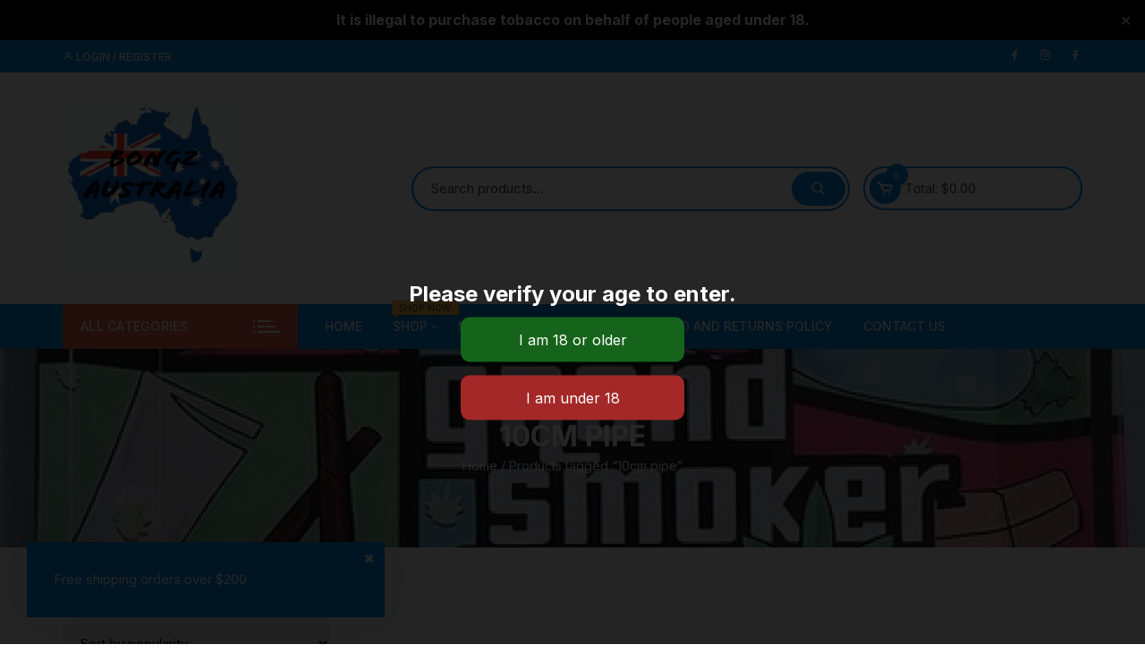

--- FILE ---
content_type: text/html; charset=UTF-8
request_url: https://bongzaustralia.com/product-tag/10cm-pipe/
body_size: 17797
content:
<!doctype html>
<html lang="en-AU">
<head>
	<meta charset="UTF-8">
	<meta name="viewport" content="width=device-width, initial-scale=1">
	<link rel="profile" href="https://gmpg.org/xfn/11">

	<meta name='robots' content='index, follow, max-image-preview:large, max-snippet:-1, max-video-preview:-1' />

<!-- Google Tag Manager for WordPress by gtm4wp.com -->
<script data-cfasync="false" data-pagespeed-no-defer>
	var gtm4wp_datalayer_name = "dataLayer";
	var dataLayer = dataLayer || [];
	const gtm4wp_use_sku_instead = 0;
	const gtm4wp_currency = 'AUD';
	const gtm4wp_product_per_impression = 10;
	const gtm4wp_clear_ecommerce = false;
	const gtm4wp_datalayer_max_timeout = 2000;
</script>
<!-- End Google Tag Manager for WordPress by gtm4wp.com -->
	<!-- This site is optimized with the Yoast SEO Premium plugin v17.7 (Yoast SEO v26.8) - https://yoast.com/product/yoast-seo-premium-wordpress/ -->
	<title>10cm pipe Archives - Bongz Australia</title>
	<link rel="canonical" href="https://bongzaustralia.com/product-tag/10cm-pipe/" />
	<meta property="og:locale" content="en_US" />
	<meta property="og:type" content="article" />
	<meta property="og:title" content="10cm pipe Archives" />
	<meta property="og:url" content="https://bongzaustralia.com/product-tag/10cm-pipe/" />
	<meta property="og:site_name" content="Bongz Australia" />
	<meta name="twitter:card" content="summary_large_image" />
	<script type="application/ld+json" class="yoast-schema-graph">{"@context":"https://schema.org","@graph":[{"@type":"CollectionPage","@id":"https://bongzaustralia.com/product-tag/10cm-pipe/","url":"https://bongzaustralia.com/product-tag/10cm-pipe/","name":"10cm pipe Archives - Bongz Australia","isPartOf":{"@id":"https://bongzaustralia.com/#website"},"primaryImageOfPage":{"@id":"https://bongzaustralia.com/product-tag/10cm-pipe/#primaryimage"},"image":{"@id":"https://bongzaustralia.com/product-tag/10cm-pipe/#primaryimage"},"thumbnailUrl":"https://bongzaustralia.com/wp-content/uploads/2023/08/1692237399409_IMG-7522-scaled.jpg","breadcrumb":{"@id":"https://bongzaustralia.com/product-tag/10cm-pipe/#breadcrumb"},"inLanguage":"en-AU"},{"@type":"ImageObject","inLanguage":"en-AU","@id":"https://bongzaustralia.com/product-tag/10cm-pipe/#primaryimage","url":"https://bongzaustralia.com/wp-content/uploads/2023/08/1692237399409_IMG-7522-scaled.jpg","contentUrl":"https://bongzaustralia.com/wp-content/uploads/2023/08/1692237399409_IMG-7522-scaled.jpg","width":1920,"height":2560},{"@type":"BreadcrumbList","@id":"https://bongzaustralia.com/product-tag/10cm-pipe/#breadcrumb","itemListElement":[{"@type":"ListItem","position":1,"name":"Home","item":"https://bongzaustralia.com/"},{"@type":"ListItem","position":2,"name":"10cm pipe"}]},{"@type":"WebSite","@id":"https://bongzaustralia.com/#website","url":"https://bongzaustralia.com/","name":"Bongz Australia","description":"Accessories for smoking fast discreet delivery Australia wide","publisher":{"@id":"https://bongzaustralia.com/#organization"},"potentialAction":[{"@type":"SearchAction","target":{"@type":"EntryPoint","urlTemplate":"https://bongzaustralia.com/?s={search_term_string}"},"query-input":{"@type":"PropertyValueSpecification","valueRequired":true,"valueName":"search_term_string"}}],"inLanguage":"en-AU"},{"@type":"Organization","@id":"https://bongzaustralia.com/#organization","name":"Bongz Australia","url":"https://bongzaustralia.com/","logo":{"@type":"ImageObject","inLanguage":"en-AU","@id":"https://bongzaustralia.com/#/schema/logo/image/","url":"https://bongzaustralia.com/wp-content/uploads/2020/12/logo-1.png","contentUrl":"https://bongzaustralia.com/wp-content/uploads/2020/12/logo-1.png","width":200,"height":199,"caption":"Bongz Australia"},"image":{"@id":"https://bongzaustralia.com/#/schema/logo/image/"},"sameAs":["https://www.facebook.com/share/15NCWGFabp/","https://www.instagram.com/bongzaustralia/","https://au.pinterest.com/bongzaustralia/","https://youtube.com/@bongzaustralia?si=3RNRu0i0KSDVXg7o"]}]}</script>
	<!-- / Yoast SEO Premium plugin. -->


<link rel='dns-prefetch' href='//www.googletagmanager.com' />
<link rel='dns-prefetch' href='//fonts.googleapis.com' />
<link rel="alternate" type="application/rss+xml" title="Bongz Australia &raquo; Feed" href="https://bongzaustralia.com/feed/" />
<link rel="alternate" type="application/rss+xml" title="Bongz Australia &raquo; 10cm pipe Tag Feed" href="https://bongzaustralia.com/product-tag/10cm-pipe/feed/" />
<style id='wp-img-auto-sizes-contain-inline-css' type='text/css'>
img:is([sizes=auto i],[sizes^="auto," i]){contain-intrinsic-size:3000px 1500px}
/*# sourceURL=wp-img-auto-sizes-contain-inline-css */
</style>
<style id='wp-emoji-styles-inline-css' type='text/css'>

	img.wp-smiley, img.emoji {
		display: inline !important;
		border: none !important;
		box-shadow: none !important;
		height: 1em !important;
		width: 1em !important;
		margin: 0 0.07em !important;
		vertical-align: -0.1em !important;
		background: none !important;
		padding: 0 !important;
	}
/*# sourceURL=wp-emoji-styles-inline-css */
</style>
<link rel='stylesheet' id='simple-banner-style-css' href='https://bongzaustralia.com/wp-content/plugins/simple-banner/simple-banner.css?ver=3.2.1' type='text/css' media='all' />
<link rel='stylesheet' id='woocommerce-layout-css' href='https://bongzaustralia.com/wp-content/plugins/woocommerce/assets/css/woocommerce-layout.css?ver=10.4.3' type='text/css' media='all' />
<link rel='stylesheet' id='woocommerce-smallscreen-css' href='https://bongzaustralia.com/wp-content/plugins/woocommerce/assets/css/woocommerce-smallscreen.css?ver=10.4.3' type='text/css' media='only screen and (max-width: 768px)' />
<link rel='stylesheet' id='woocommerce-general-css' href='https://bongzaustralia.com/wp-content/plugins/woocommerce/assets/css/woocommerce.css?ver=10.4.3' type='text/css' media='all' />
<style id='woocommerce-inline-inline-css' type='text/css'>
.woocommerce form .form-row .required { visibility: visible; }
/*# sourceURL=woocommerce-inline-inline-css */
</style>
<link rel='stylesheet' id='emav-styles-css' href='https://bongzaustralia.com/wp-content/plugins/easy-marijuana-age-verify/includes/assets/styles.css?ver=1717856206' type='text/css' media='all' />
<link rel='stylesheet' id='orchid-store-style-css' href='https://bongzaustralia.com/wp-content/themes/orchid-store/style.css?ver=1.4.5' type='text/css' media='all' />
<link rel='stylesheet' id='orchid-store-fonts-css' href='https://fonts.googleapis.com/css?family=Inter%3A400%2C500%2C600%2C700%2C800&#038;subset=latin%2Clatin-ext&#038;ver=1.4.5' type='text/css' media='all' />
<link rel='stylesheet' id='orchid-store-boxicons-css' href='https://bongzaustralia.com/wp-content/themes/orchid-store/assets/fonts/boxicons/boxicons.css?ver=1.4.5' type='text/css' media='all' />
<link rel='stylesheet' id='orchid-store-fontawesome-css' href='https://bongzaustralia.com/wp-content/themes/orchid-store/assets/fonts/fontawesome/fontawesome.css?ver=1.4.5' type='text/css' media='all' />
<link rel='stylesheet' id='orchid-store-main-style-css' href='https://bongzaustralia.com/wp-content/themes/orchid-store/assets/dist/css/main-style.css?ver=1.4.5' type='text/css' media='all' />
<style id='orchid-store-main-style-inline-css' type='text/css'>

			.editor-entry a,
			.quantity-button,
			.entry-404 h1 span,
			.banner-style-1 .caption span,
			.product-widget-style-2 .tab-nav ul li a.active {

				color: #0286E7;
			}

			button,
			.mobile-navigation,
			input[type='button'],
			input[type='reset'],
			input[type='submit'],
			.wp-block-search .wp-block-search__button,
			.wp-block-search.wp-block-search__text-button .wp-block-search__button,
			.entry-tags a,
			.entry-cats ul li a,
			.button-general,
			a.button-general,
			#yith-quick-view-close,
			.woocommerce .add_to_cart_button,
			.woocommerce #respond input#submit, 
			.woocommerce input#submit, 
			.woocommerce a.button, 
			.woocommerce button.button, 
			.woocommerce input.button, 
			.woocommerce .cart .button, 
			.woocommerce .cart input.button, 
			.woocommerce button.button.alt, 
			.woocommerce a.button.alt, 
			.woocommerce input.button.alt,
			.orchid-backtotop,
			.category-nav li a:hover,
			.cta-style-1,
			.main-navigation,
			.header-style-1 .top-header,
			#yith-wcwl-popup-message,
			.header-style-1 .custom-search-entry button,
			.header-style-1 .custom-search-entry button:hover,
			.header-style-1 .custom-search .search-form button,
			.header-style-1  .wishlist-icon-container a > .item-count,
			.header-style-1  .mini-cart .trigger-mini-cart > .item-count,
			.masterheader .mini-cart button,
			.owl-carousel button.owl-dot.active,
			.woocommerce .added_to_cart.wc-forward,
			.woocommerce div.product .entry-summary .yith-wcwl-add-to-wishlist a,
			.default-post-wrap .page-head .entry-cats ul li a:hover,
			.woocommerce nav.woocommerce-pagination ul li a:hover,
			.woocommerce .widget_price_filter .ui-slider .ui-slider-range,
			.woocommerce .widget_price_filter .ui-slider .ui-slider-handle,
			.woocommerce-page #add_payment_method #payment div.payment_box, 
			.woocommerce-cart #payment div.payment_box, 
			.woocommerce-checkout #payment div.payment_box,
			.header-style-1 .wishlist-icon-container a,
			.wc-block-grid .wp-block-button__link,
			.os-about-widget .social-icons ul li a,
			.patigation .page-numbers,
			.woocommerce .woocommerce-pagination .page-numbers li span, 
			.woocommerce .woocommerce-pagination .page-numbers li a,
			.woocommerce ul.products li .product-hover-items ul li a,
			.woocommerce #respond input#submit.alt.disabled,
			.woocommerce #respond input#submit.alt:disabled,
			.woocommerce #respond input#submit.alt:disabled[disabled],
			.woocommerce a.button.alt.disabled,
			.woocommerce a.button.alt:disabled,
			.woocommerce a.button.alt:disabled[disabled],
			.woocommerce button.button.alt.disabled,
			.woocommerce button.button.alt:disabled,
			.woocommerce button.button.alt:disabled[disabled],
			.woocommerce input.button.alt.disabled,
			.woocommerce input.button.alt:disabled,
			.woocommerce input.button.alt:disabled:hover,
			.woocommerce input.button.alt:disabled[disabled],
			.product-widget-style-3 .owl-carousel .owl-nav button.owl-next, 
			.product-widget-style-3 .owl-carousel .owl-nav button.owl-prev,
			.mobile-header-style-1 .bottom-block,
			.woocommerce-store-notice.demo_store,
			.addonify-add-to-wishlist-btn, 
			.woocommerce ul.products li.product .addonify-add-to-wishlist-btn, 
			.woocommerce-page ul.products li.product .addonify-add-to-wishlist-btn {

				background-color: #0286E7;
			}

			section .section-title h2:after, 
			section .section-title h3:after {

				content:'';
				background-color: #0286E7;
			}

			.widget .widget-title h3:after {

				content:'';
				border-top-color:#0286E7;
			}

			.woocommerce-page .woocommerce-MyAccount-content p a {

				border-bottom-color:#0286E7;
			}

			#add_payment_method #payment div.payment_box::before, 
			.woocommerce-cart #payment div.payment_box::before, 
			.woocommerce-checkout #payment div.payment_box::before {

				content:'';
				border-bottom-color: #0286E7;
			}
			
			.category-nav ul,
			.masterheader .mini-cart,
			.header-style-1 .custom-search-entry,
			.header-style-1 .custom-search-entry .select-custom {

				border-color: #0286E7;
			}
			a:hover,
			.quantity-button:hover,
			.entry-metas ul li a:hover,
			.footer a:hover,
			.editor-entry a:hover,
			.widget_archive a:hover,
			.widget_categories a:hover,
			.widget_recent_entries a:hover,
			.widget_meta a:hover,
			.widget_product_categories a:hover,
			.widget_rss li a:hover,
			.widget_pages li a:hover,
			.widget_nav_menu li a:hover,
			.woocommerce-widget-layered-nav ul li a:hover,
			.widget_rss .widget-title h3 a:hover,
			.widget_rss ul li a:hover,
			.masterheader .social-icons ul li a:hover,
			.comments-area .comment-body .reply a:hover,
			.comments-area .comment-body .reply a:focus,
			.comments-area .comment-body .fn a:hover,
			.comments-area .comment-body .fn a:focus,
			.footer .widget_rss ul li a:hover,
			.comments-area .comment-body .fn:hover,
			.comments-area .comment-body .fn a:hover,
			.comments-area .comment-body .reply a:hover, 
			.comments-area .comment-body .comment-metadata a:hover,
			.comments-area .comment-body .comment-metadata .edit-link:hover,
			.masterheader .topbar-items a:hover,
			.default-page-wrap .page-head .entry-metas ul li a:hover,
			.default-post-wrap .page-head .entry-metas ul li a:hover,
			.mini-cart-open .woocommerce.widget_shopping_cart .cart_list li a:hover,
			.woocommerce .woocommerce-breadcrumb a:hover,
			.breadcrumb-trail ul li a:hover,
			.os-page-breadcrumb-wrap .breadcrumb-trail ul li a:hover,
			.woocommerce .os-page-breadcrumb-wrap .woocommerce-breadcrumb a:hover,
			.os-breadcrumb-wrap ul li a:hover,
			.woocommerce-page a.edit:hover,
			.footer .footer-bottom p a:hover,
			.footer .copyrights a:hover, 
			.footer .widget_nav_menu ul li a:hover, 
			.footer .widget_rss .widget_title h3 a:hover, 
			.footer .widget_tag_cloud .tagcloud a:hover,
			.wc-block-grid .wc-block-grid__product-title:hover,
			.site-navigation ul li .sub-menu.mega-menu-sub-menu li a:hover {

				color: #E26143;
			}

			button:hover,
			input[type='button']:hover,
			input[type='reset']:hover,
			input[type='submit']:hover,
			.wp-block-search .wp-block-search__button:hover,
			.wp-block-search.wp-block-search__text-button .wp-block-search__button:hover,
			.orchid-backtotop:hover,
			.entry-tags a:hover,
			.entry-cats ul li a:hover,
			.button-general:hover,
			a.button-general:hover,
			#yith-quick-view-close:hover,
			.woocommerce .add_to_cart_button:hover,
			.woocommerce #respond input#submit:hover, 
			.woocommerce input#submit:hover, 
			.woocommerce a.button:hover, 
			.woocommerce button.button:hover, 
			.woocommerce input.button:hover, 
			.woocommerce .cart .button:hover, 
			.woocommerce .cart input.button:hover, 
			.woocommerce button.button.alt:hover, 
			.woocommerce a.button.alt:hover, 
			.woocommerce input.button.alt:hover,
			.masterheader .mini-cart button:hover,
			.woocommerce .product-hover-items ul li a:hover,
			.owl-carousel .owl-nav button.owl-next:hover,
			.owl-carousel .owl-nav button.owl-prev:hover,
			.woocommerce .added_to_cart.wc-forward:hover,
			.category-navigation .cat-nav-trigger,
			.wc-block-grid .wp-block-button__link:hover,
			.header-style-1 .wishlist-icon-container a:hover,
			.header-style-1 .custom-search .search-form button:hover,
			.os-about-widget .social-icons ul li a:hover,
			.woocommerce ul.products li .product-hover-items ul li a:hover,
			.woocommerce div.product .entry-summary .yith-wcwl-add-to-wishlist a:hover,
			.patigation .page-numbers.current,
			.patigation .page-numbers:hover,
			.woocommerce .woocommerce-pagination .page-numbers li a:hover, 
			.woocommerce .woocommerce-pagination .page-numbers li .current,
			.woocommerce a.button.alt:disabled:hover,
			.woocommerce a.button.alt.disabled:hover,
			.woocommerce button.button.alt:disabled:hover,
			.woocommerce button.button.alt.disabled:hover,
			.woocommerce input.button.alt.disabled:hover,
			.woocommerce a.button.alt:disabled[disabled]:hover,
			.woocommerce #respond input#submit.alt:disabled:hover,
			.woocommerce #respond input#submit.alt.disabled:hover,
			.woocommerce button.button.alt:disabled[disabled]:hover,
			.woocommerce input.button.alt:disabled[disabled]:hover,
			.woocommerce #respond input#submit.alt:disabled[disabled]:hover,
			.product-widget-style-3 .owl-carousel .owl-nav button.owl-next:hover, 
			.product-widget-style-3 .owl-carousel .owl-nav button.owl-prev:hover,
			.addonify-add-to-wishlist-btn:hover, 
			.woocommerce ul.products li.product .addonify-add-to-wishlist-btn:hover, 
			.woocommerce-page ul.products li.product .addonify-add-to-wishlist-btn:hover  {

				background-color: #E26143;
			}

			@media ( min-width: 992px ) {

				.site-navigation ul li .sub-menu li a:hover, 
				.site-navigation ul li .children li a:hover {

					background-color: #E26143;
				}
			}

			.widget_tag_cloud .tagcloud a:hover,
			.widget_product_tag_cloud .tagcloud a:hover {

				border-color: #E26143;
			}
		.excerpt a,
		.editor-entry a {
			text-decoration: underline;
		}
/*# sourceURL=orchid-store-main-style-inline-css */
</style>
<script type="text/javascript" src="https://bongzaustralia.com/wp-includes/js/jquery/jquery.min.js?ver=3.7.1" id="jquery-core-js"></script>
<script type="text/javascript" src="https://bongzaustralia.com/wp-includes/js/jquery/jquery-migrate.min.js?ver=3.4.1" id="jquery-migrate-js"></script>
<script type="text/javascript" id="simple-banner-script-js-before">
/* <![CDATA[ */
const simpleBannerScriptParams = {"pro_version_enabled":"","debug_mode":"","id":6513,"version":"3.2.1","banner_params":[{"hide_simple_banner":"no","simple_banner_prepend_element":"body","simple_banner_position":"","header_margin":"","header_padding":"","wp_body_open_enabled":"","wp_body_open":true,"simple_banner_z_index":"","simple_banner_text":"It is illegal to purchase tobacco on behalf of people aged under 18.","disabled_on_current_page":false,"disabled_pages_array":[],"is_current_page_a_post":false,"disabled_on_posts":"","simple_banner_disabled_page_paths":"","simple_banner_font_size":"16px","simple_banner_color":"#000000","simple_banner_text_color":"","simple_banner_link_color":"","simple_banner_close_color":"","simple_banner_custom_css":"","simple_banner_scrolling_custom_css":"","simple_banner_text_custom_css":"","simple_banner_button_css":"","site_custom_css":"","keep_site_custom_css":"","site_custom_js":"","keep_site_custom_js":"","close_button_enabled":"on","close_button_expiration":"","close_button_cookie_set":false,"current_date":{"date":"2026-01-22 08:31:22.378843","timezone_type":3,"timezone":"UTC"},"start_date":{"date":"2026-01-22 08:31:22.378849","timezone_type":3,"timezone":"UTC"},"end_date":{"date":"2026-01-22 08:31:22.378852","timezone_type":3,"timezone":"UTC"},"simple_banner_start_after_date":"","simple_banner_remove_after_date":"","simple_banner_insert_inside_element":""}]}
//# sourceURL=simple-banner-script-js-before
/* ]]> */
</script>
<script type="text/javascript" src="https://bongzaustralia.com/wp-content/plugins/simple-banner/simple-banner.js?ver=3.2.1" id="simple-banner-script-js"></script>
<script type="text/javascript" src="https://bongzaustralia.com/wp-content/plugins/woocommerce/assets/js/jquery-blockui/jquery.blockUI.min.js?ver=2.7.0-wc.10.4.3" id="wc-jquery-blockui-js" defer="defer" data-wp-strategy="defer"></script>
<script type="text/javascript" id="wc-add-to-cart-js-extra">
/* <![CDATA[ */
var wc_add_to_cart_params = {"ajax_url":"/wp-admin/admin-ajax.php","wc_ajax_url":"/?wc-ajax=%%endpoint%%","i18n_view_cart":"View cart","cart_url":"https://bongzaustralia.com/cart/","is_cart":"","cart_redirect_after_add":"no"};
//# sourceURL=wc-add-to-cart-js-extra
/* ]]> */
</script>
<script type="text/javascript" src="https://bongzaustralia.com/wp-content/plugins/woocommerce/assets/js/frontend/add-to-cart.min.js?ver=10.4.3" id="wc-add-to-cart-js" defer="defer" data-wp-strategy="defer"></script>
<script type="text/javascript" src="https://bongzaustralia.com/wp-content/plugins/woocommerce/assets/js/js-cookie/js.cookie.min.js?ver=2.1.4-wc.10.4.3" id="wc-js-cookie-js" defer="defer" data-wp-strategy="defer"></script>
<script type="text/javascript" id="woocommerce-js-extra">
/* <![CDATA[ */
var woocommerce_params = {"ajax_url":"/wp-admin/admin-ajax.php","wc_ajax_url":"/?wc-ajax=%%endpoint%%","i18n_password_show":"Show password","i18n_password_hide":"Hide password"};
//# sourceURL=woocommerce-js-extra
/* ]]> */
</script>
<script type="text/javascript" src="https://bongzaustralia.com/wp-content/plugins/woocommerce/assets/js/frontend/woocommerce.min.js?ver=10.4.3" id="woocommerce-js" defer="defer" data-wp-strategy="defer"></script>
<script type="text/javascript" id="emav-scripts-js-extra">
/* <![CDATA[ */
var WPURLS = {"siteurl":"https://bongzaustralia.com","path":"/product-tag/10cm-pipe/"};
var emav_ajax_object = {"ajax_url":"https://bongzaustralia.com/wp-admin/admin-ajax.php","verification_status":"all"};
//# sourceURL=emav-scripts-js-extra
/* ]]> */
</script>
<script type="text/javascript" src="https://bongzaustralia.com/wp-content/plugins/easy-marijuana-age-verify/includes/assets/scripts.js?ver=1717856206" id="emav-scripts-js"></script>
<script type="text/javascript" id="WCPAY_ASSETS-js-extra">
/* <![CDATA[ */
var wcpayAssets = {"url":"https://bongzaustralia.com/wp-content/plugins/woocommerce-payments/dist/"};
//# sourceURL=WCPAY_ASSETS-js-extra
/* ]]> */
</script>

<!-- Google tag (gtag.js) snippet added by Site Kit -->
<!-- Google Analytics snippet added by Site Kit -->
<script type="text/javascript" src="https://www.googletagmanager.com/gtag/js?id=GT-MR4FWF8" id="google_gtagjs-js" async></script>
<script type="text/javascript" id="google_gtagjs-js-after">
/* <![CDATA[ */
window.dataLayer = window.dataLayer || [];function gtag(){dataLayer.push(arguments);}
gtag("set","linker",{"domains":["bongzaustralia.com"]});
gtag("js", new Date());
gtag("set", "developer_id.dZTNiMT", true);
gtag("config", "GT-MR4FWF8");
//# sourceURL=google_gtagjs-js-after
/* ]]> */
</script>
<link rel="https://api.w.org/" href="https://bongzaustralia.com/wp-json/" /><link rel="alternate" title="JSON" type="application/json" href="https://bongzaustralia.com/wp-json/wp/v2/product_tag/1586" /><link rel="EditURI" type="application/rsd+xml" title="RSD" href="https://bongzaustralia.com/xmlrpc.php?rsd" />
<meta name="generator" content="WordPress 6.9" />
<meta name="generator" content="WooCommerce 10.4.3" />
<meta name="generator" content="Site Kit by Google 1.170.0" /><style id="simple-banner-font-size" type="text/css">.simple-banner .simple-banner-text{font-size:16px;}</style><style id="simple-banner-background-color" type="text/css">.simple-banner{background:#000000;}</style><style id="simple-banner-text-color" type="text/css">.simple-banner .simple-banner-text{color: #ffffff;}</style><style id="simple-banner-link-color" type="text/css">.simple-banner .simple-banner-text a{color:#f16521;}</style><style id="simple-banner-z-index" type="text/css">.simple-banner{z-index: 99999;}</style><style id="simple-banner-site-custom-css-dummy" type="text/css"></style><script id="simple-banner-site-custom-js-dummy" type="text/javascript"></script>
<!-- Google Tag Manager for WordPress by gtm4wp.com -->
<!-- GTM Container placement set to off -->
<script data-cfasync="false" data-pagespeed-no-defer>
	var dataLayer_content = {"pagePostType":"product","pagePostType2":"tax-product","pageCategory":[]};
	dataLayer.push( dataLayer_content );
</script>
<script data-cfasync="false" data-pagespeed-no-defer>
	console.warn && console.warn("[GTM4WP] Google Tag Manager container code placement set to OFF !!!");
	console.warn && console.warn("[GTM4WP] Data layer codes are active but GTM container must be loaded using custom coding !!!");
</script>
<!-- End Google Tag Manager for WordPress by gtm4wp.com --><style type="text/css">
#emav-overlay-wrap {
	 background: rgba(0, 0, 0, .85);
	display:none;
}
</style>
	<noscript><style>.woocommerce-product-gallery{ opacity: 1 !important; }</style></noscript>
	<meta name="generator" content="Elementor 3.34.2; features: e_font_icon_svg, additional_custom_breakpoints; settings: css_print_method-external, google_font-enabled, font_display-auto">
			<style>
				.e-con.e-parent:nth-of-type(n+4):not(.e-lazyloaded):not(.e-no-lazyload),
				.e-con.e-parent:nth-of-type(n+4):not(.e-lazyloaded):not(.e-no-lazyload) * {
					background-image: none !important;
				}
				@media screen and (max-height: 1024px) {
					.e-con.e-parent:nth-of-type(n+3):not(.e-lazyloaded):not(.e-no-lazyload),
					.e-con.e-parent:nth-of-type(n+3):not(.e-lazyloaded):not(.e-no-lazyload) * {
						background-image: none !important;
					}
				}
				@media screen and (max-height: 640px) {
					.e-con.e-parent:nth-of-type(n+2):not(.e-lazyloaded):not(.e-no-lazyload),
					.e-con.e-parent:nth-of-type(n+2):not(.e-lazyloaded):not(.e-no-lazyload) * {
						background-image: none !important;
					}
				}
			</style>
			<script type="application/ld+json">
{ 
  "@context": "http://schema.org", 
  "@type": "WebSite", 
  "url": "https://bongzaustralia.com/", 
  "name": "Bongz Australia", 
  "description": "Your one-stop shop for all your smoking accessories in Australia is here. We've got you covered with an amazing range of high-quality novelty bongs that you can conveniently order online. Check out our collection of the best tobacco smoking accessories"}
</script>

<!-- Google Tag Manager -->
<script>(function(w,d,s,l,i){w[l]=w[l]||[];w[l].push({'gtm.start':
new Date().getTime(),event:'gtm.js'});var f=d.getElementsByTagName(s)[0],
j=d.createElement(s),dl=l!='dataLayer'?'&l='+l:'';j.async=true;j.src=
'https://www.googletagmanager.com/gtm.js?id='+i+dl;f.parentNode.insertBefore(j,f);
})(window,document,'script','dataLayer','GTM-54MGFGQN');</script>
<!-- End Google Tag Manager -->

<!-- Google tag (gtag.js) -->
<script async src="https://www.googletagmanager.com/gtag/js?id=G-B5T4G4VHHB"></script>
<script>
  window.dataLayer = window.dataLayer || [];
  function gtag(){dataLayer.push(arguments);}
  gtag('js', new Date());

  gtag('config', 'G-B5T4G4VHHB');
</script>
<link rel="icon" href="https://bongzaustralia.com/wp-content/uploads/2023/07/cropped-image_6483441-32x32.jpg" sizes="32x32" />
<link rel="icon" href="https://bongzaustralia.com/wp-content/uploads/2023/07/cropped-image_6483441-192x192.jpg" sizes="192x192" />
<link rel="apple-touch-icon" href="https://bongzaustralia.com/wp-content/uploads/2023/07/cropped-image_6483441-180x180.jpg" />
<meta name="msapplication-TileImage" content="https://bongzaustralia.com/wp-content/uploads/2023/07/cropped-image_6483441-270x270.jpg" />
		<style type="text/css" id="wp-custom-css">
			.banner-style-1 .thumb .mask {
    background-color: rgba(0,0,0,.3);
}
.site-health-issues-wrapper:first-of-type {
  margin-top: 3rem;
  visibility: hidden;
}		</style>
		</head>

<body class="archive tax-product_tag term-10cm-pipe term-1586 wp-custom-logo wp-theme-orchid-store theme-orchid-store woocommerce woocommerce-page woocommerce-demo-store woocommerce-no-js  emav-all hfeed no-sidebar woocommerce-active elementor-default elementor-kit-929">
<!-- Google Tag Manager (noscript) -->
<noscript><iframe src="https://www.googletagmanager.com/ns.html?id=GTM-54MGFGQN"
height="0" width="0" style="display:none;visibility:hidden"></iframe></noscript>
<!-- End Google Tag Manager (noscript) -->

	<p role="complementary" aria-label="Store notice" class="woocommerce-store-notice demo_store" data-notice-id="762db5bd774af4113ec4a7c249f3cf31" style="display:none;">Free shipping orders over $200 <a role="button" href="#" class="woocommerce-store-notice__dismiss-link">Dismiss</a></p>	<div id="page" class="site __os-page-wrap__">

		<a class="skip-link screen-reader-text" href="#content">Skip to content</a>

		<header class="masterheader desktop-header header-style-1">
    <div class="header-inner">
                    <div class="top-header">
                <div class="__os-container__">
                    <div class="os-row">
                        <div class="os-col left-col">
                           <div class="topbar-items">
                                        <nav class="login_register_link">
            <ul>
            	                    <li>
                    	                    		<a href="https://bongzaustralia.com/my-account/"><i class='bx bx-user'></i> Login / Register</a>
                    		                    </li>
                                </ul>
        </nav>
		                            </div><!-- .topbar-items -->
                        </div><!-- .os-col.left-col -->
                                                    <div class="os-col right-col">
                                 <div class="social-icons">
                                    <ul class="social-icons-list">
                                                                                    <li>
                                                <a href="https://www.facebook.com/share/1B1akMDiMu/?mibextid=wwXIfr"></a>
                                            </li>
                                                                                        <li>
                                                <a href="https://instagram.com/bongzaustralia?igshid=NTc4MTIwNjQ2YQ=="></a>
                                            </li>
                                                                                        <li>
                                                <a href="https://m.facebook.com/groups/1287348621435815/?ref=share&#038;mibextid=NSMWBT"></a>
                                            </li>
                                                                                </ul>
                                </div><!-- // social-icons -->
                            </div><!-- .os-col.right-col -->
                                                </div><!-- .os-row -->
                </div><!-- .__os-container__ -->
            </div><!-- .top-header -->
                    <div class="mid-header">
            <div class="__os-container__">
                <div class="os-row no-wishlist-icon">
                    <div class="os-col logo-col">
                        		<div class="site-branding">
			<a href="https://bongzaustralia.com/" class="custom-logo-link" rel="home"><img width="200" height="199" src="https://bongzaustralia.com/wp-content/uploads/2020/12/logo-1.png" class="custom-logo" alt="Bongz Australia" decoding="async" srcset="https://bongzaustralia.com/wp-content/uploads/2020/12/logo-1.png 200w, https://bongzaustralia.com/wp-content/uploads/2020/12/logo-1-150x150.png 150w, https://bongzaustralia.com/wp-content/uploads/2020/12/logo-1-100x100.png 100w" sizes="(max-width: 200px) 100vw, 200px" /></a>        </div><!-- site-branding -->
		                    </div><!-- .os-col.logo-col -->
                                            <div class="os-col extra-col">
                            <div class="aside-right">
                                		<div class="custom-search os-mobile-show">
	        <form role="search" method="get" class="woocommerce-product-search" action="https://bongzaustralia.com/">
	<div class="custom-search-entry">
		<input type="search" id="woocommerce-product-search-field-0" class="search-field" placeholder="Search products&hellip;" value="" name="s" />
		<button type="submit"><i class='bx bx-search'></i></button>
		<input type="hidden" name="post_type" value="product" />
	</div>
</form>	    </div><!-- .custom-search -->
		                                    <div class="wishlist-minicart-wrapper">
                                        <div class="wishlist-minicart-inner">
                                        		<div class="mini-cart">
            <button class="trigger-mini-cart">
            	<i class='bx bx-cart'></i>
                                    <span class="item-count cart-items-count">0<span>
                            </button><!-- .trigger-mini-cart -->
            <span class="cart-amount">Total:	            <span class="price">	                
                    <span class="woocommerce-Price-amount amount os-minicart-amount"><span class="woocommerce-Price-amount amount"><span class="woocommerce-Price-currencySymbol">&#036;</span>0.00</span></span>
	            </span><!-- .price -->
            </span><!-- .cart-amount -->
                            <div class="mini-cart-open">
                    <div class="mini-cart-items">
                        <div class="widget woocommerce widget_shopping_cart"><div class="widget_shopping_cart_content"></div></div>                    </div><!-- .mini-cart-tems -->
                </div><!-- .mini-cart-open -->
                        </div><!-- .mini-cart -->
		                                        </div><!-- . wishlist-minicart-inner -->
                                    </div>
                                                                </div><!-- .aside-right -->
                        </div><!-- .os-col.extra-col -->
                                        </div><!-- .os-row -->
            </div><!-- .__os-container__ -->
        </div><!-- .mid-header -->
        <div class="bottom-header">
            <div class="main-navigation"> 
                <div class="__os-container__">
                    <div class="os-row os-nav-row ">
                                                    <div class="os-col os-nav-col-left">
                                <div class="category-navigation">
                                    <button class="cat-nav-trigger">
                                                                                    <span class="title">All Categories</span>
                                                                                    <span class="icon">
                                            <span class="line"></span>
                                            <span class="line"></span>
                                            <span class="line"></span>
                                        </span>
                                    </button><!-- . cat-nav-trigger -->
                                    
                                                    <ul class="category-navigation-list">
                                            <li><a href="https://bongzaustralia.com/product-category/pipe-gift-pack/" title="420 GIFT PACKS">420 GIFT PACKS</a></li>
                                                <li><a href="https://bongzaustralia.com/product-category/all-products/" title="ALL PRODUCTS">ALL PRODUCTS</a></li>
                                                <li><a href="https://bongzaustralia.com/product-category/water-pipes/glass-bongs/" title="ALL STYLE - GLASS WATER PIPES">ALL STYLE - GLASS WATER PIPES</a></li>
                                                <li><a href="https://bongzaustralia.com/product-category/apparel/" title="APPAREL">APPAREL</a></li>
                                                <li><a href="https://bongzaustralia.com/product-category/smoking-accessories/ashtray/" title="Ashtray">Ashtray</a></li>
                                                <li><a href="https://bongzaustralia.com/product-category/pipes/" title="BEST PIPES">BEST PIPES</a></li>
                                                <li><a href="https://bongzaustralia.com/product-category/water-pipes/billy-mate/" title="BILLY MATE BRAND WATERPIPES">BILLY MATE BRAND WATERPIPES</a></li>
                                                <li><a href="https://bongzaustralia.com/product-category/waterpipe-parts/glass-cones-bowl-pieces/brass/" title="Brass">Brass</a></li>
                                                <li><a href="https://bongzaustralia.com/product-category/water-pipes/ceramic-waterpipes/" title="CERAMIC WATERPIPES">CERAMIC WATERPIPES</a></li>
                                                <li><a href="https://bongzaustralia.com/product-category/waterpipe-parts/glass-cones-bowl-pieces/" title="CONES AND BOWL PIECES FOR WATERPIPE">CONES AND BOWL PIECES FOR WATERPIPE</a></li>
                                                <li><a href="https://bongzaustralia.com/product-category/smoking-accessories/dab-accessories/" title="DAB ACCESSORIES">DAB ACCESSORIES</a></li>
                                                <li><a href="https://bongzaustralia.com/product-category/pipes/dry-pipes/" title="DRY PIPE">DRY PIPE</a></li>
                                                <li><a href="https://bongzaustralia.com/product-category/waterpipe-parts/stems-bong-parts/" title="GLASS &amp; BONZA STEMS">GLASS &amp; BONZA STEMS</a></li>
                                                <li><a href="https://bongzaustralia.com/product-category/smoking-accessories/cleaners/" title="GLASS &amp; PIPE CLEANING ACCESSORIES">GLASS &amp; PIPE CLEANING ACCESSORIES</a></li>
                                                <li><a href="https://bongzaustralia.com/product-category/smoking-accessories/herb-grinders/" title="HERB GRINDERS">HERB GRINDERS</a></li>
                                                <li><a href="https://bongzaustralia.com/product-category/smoking-accessories/lighters-smoke-accesories/" title="LIGHTERS">LIGHTERS</a></li>
                                                <li><a href="https://bongzaustralia.com/product-category/pipes/bubbler/" title="MINI BUBBLERS">MINI BUBBLERS</a></li>
                                                <li><a href="https://bongzaustralia.com/product-category/mystery-packs/" title="MYSTERY PACKS">MYSTERY PACKS</a></li>
                                                <li><a href="https://bongzaustralia.com/product-category/waterpipe-parts/ashcatcher/" title="NOVELTY ASH CATCHER">NOVELTY ASH CATCHER</a></li>
                                                <li><a href="https://bongzaustralia.com/product-category/pipes/one-hitters/" title="ONE HITTERS PIPES">ONE HITTERS PIPES</a></li>
                                                <li><a href="https://bongzaustralia.com/product-category/smoking-accessories/other-smoking-accessories/" title="OTHER ITEMS">OTHER ITEMS</a></li>
                                                <li><a href="https://bongzaustralia.com/product-category/water-pipes/portable-water-pipes/" title="PORTABLE WATER PIPE &amp; DAB RIGS">PORTABLE WATER PIPE &amp; DAB RIGS</a></li>
                                                <li><a href="https://bongzaustralia.com/product-category/rolling-accessories/pre-rolled-cones/" title="PRE ROLLED \ BLUNTS">PRE ROLLED \ BLUNTS</a></li>
                                                <li><a href="https://bongzaustralia.com/product-category/rick-n-morty-range/" title="RICK N MORTY RANGE">RICK N MORTY RANGE</a></li>
                                                <li><a href="https://bongzaustralia.com/product-category/rolling-accessories/" title="ROLLING ACCESSORIES">ROLLING ACCESSORIES</a></li>
                                                <li><a href="https://bongzaustralia.com/product-category/rolling-accessories/rolling-machine/" title="ROLLING MACHINES">ROLLING MACHINES</a></li>
                                                <li><a href="https://bongzaustralia.com/product-category/rolling-accessories/papers-and-tips/" title="ROLLING PAPERS AND TIPS">ROLLING PAPERS AND TIPS</a></li>
                                                <li><a href="https://bongzaustralia.com/product-category/smoking-accessories/digital-scales/" title="SCALES">SCALES</a></li>
                                                <li><a href="https://bongzaustralia.com/product-category/water-pipes/silicone-water-pipes/" title="SILICONE WATER PIPE">SILICONE WATER PIPE</a></li>
                                                <li><a href="https://bongzaustralia.com/product-category/smoking-accessories/" title="SMOKING ACCESSORIES">SMOKING ACCESSORIES</a></li>
                                                <li><a href="https://bongzaustralia.com/product-category/rolling-accessories/rolling-tray-rolling-accessories/" title="SMOKING ROLLING TRAYS">SMOKING ROLLING TRAYS</a></li>
                                                <li><a href="https://bongzaustralia.com/product-category/smoking-accessories/doob-tube/" title="SMOKING STASH DOOB TUBE">SMOKING STASH DOOB TUBE</a></li>
                                                <li><a href="https://bongzaustralia.com/product-category/waterpipe-parts/" title="SMOKING WATER PIPE PARTS">SMOKING WATER PIPE PARTS</a></li>
                                                <li><a href="https://bongzaustralia.com/product-category/snuff-accessories/" title="SNUFF ACCESSORIES">SNUFF ACCESSORIES</a></li>
                                                <li><a href="https://bongzaustralia.com/product-category/snuff-accessories/snuff-snorter/" title="SNUFF SNORTER">SNUFF SNORTER</a></li>
                                                <li><a href="https://bongzaustralia.com/product-category/snuff-accessories/spoons/" title="SNUFF SPOONS">SNUFF SPOONS</a></li>
                                                <li><a href="https://bongzaustralia.com/product-category/snuff-accessories/vials/" title="SNUFF VIALS">SNUFF VIALS</a></li>
                                                <li><a href="https://bongzaustralia.com/product-category/smoking-accessories/stoker-cone-cleaner/" title="Stoker/Cone Cleaner">Stoker/Cone Cleaner</a></li>
                                                <li><a href="https://bongzaustralia.com/product-category/smoking-accessories/smoking-stash-storage/" title="STORAGE AND STASH">STORAGE AND STASH</a></li>
                                                <li><a href="https://bongzaustralia.com/product-category/the-simpsons-range/" title="THE SIMPSONS RANGE">THE SIMPSONS RANGE</a></li>
                                                <li><a href="https://bongzaustralia.com/product-category/rolling-accessories/tobacco-pouch/" title="TOBACCO POUCH">TOBACCO POUCH</a></li>
                                                <li><a href="https://bongzaustralia.com/product-category/rolling-accessories/tobacco-tin/" title="TOBACCO TIN">TOBACCO TIN</a></li>
                                                <li><a href="https://bongzaustralia.com/product-category/water-pipes/tornado-water-pipes/" title="TORNADO BUBBLE WATER PIPE &amp; GRIPPER GLASS BONGS">TORNADO BUBBLE WATER PIPE &amp; GRIPPER GLASS BONGS</a></li>
                                                <li><a href="https://bongzaustralia.com/product-category/rolling-accessories/roach-clips/" title="UNIQUE SMOKING ROACH CLIPS &amp; TRAYS">UNIQUE SMOKING ROACH CLIPS &amp; TRAYS</a></li>
                                                <li><a href="https://bongzaustralia.com/product-category/pipes/vaporisers/" title="VAPORISERS">VAPORISERS</a></li>
                                                <li><a href="https://bongzaustralia.com/product-category/rolling-accessories/vintage-accessories/" title="VINTAGE SMOKING ACCESSORIES">VINTAGE SMOKING ACCESSORIES</a></li>
                                                <li><a href="https://bongzaustralia.com/product-category/water-pipes/" title="WATER PIPES">WATER PIPES</a></li>
                                        </ul><!-- .primary-menu -->
                                                </div><!-- .site-navigation category-navigation -->
                            </div><!-- .os-col.os-nav-col-left -->
                                                    <div class="os-col os-nav-col-right">
                            <div class="menu-toggle">
                                <button class="mobile-menu-toggle-btn">
                                    <span class="hamburger-bar"></span>
                                    <span class="hamburger-bar"></span>
                                    <span class="hamburger-bar"></span>
                                </button>
                            </div><!-- .meu-toggle -->
                            		<nav id="site-navigation" class="site-navigation">
			<ul id="primary-menu" class="primary-menu"><li id="nav-menu-item-814" class="main-menu-item  menu-item-even menu-item-depth-0 menu-item menu-item-type-custom menu-item-object-custom menu-item-home"><a href="https://bongzaustralia.com/" class="menu-link main-menu-link">Home</a></li>
<li id="nav-menu-item-951" class="main-menu-item  menu-item-even menu-item-depth-0 menu-item menu-item-type-post_type menu-item-object-page menu-item-has-children"><a href="https://bongzaustralia.com/shop/" class="menu-link main-menu-link">Shop<span class="menu-item-description">SHOP NOW</span></a>
<ul class="sub-menu menu-odd  menu-depth-1">
	<li id="nav-menu-item-1129" class="sub-menu-item  menu-item-odd menu-item-depth-1 menu-item menu-item-type-taxonomy menu-item-object-product_cat menu-item-has-children"><a href="https://bongzaustralia.com/product-category/water-pipes/" class="menu-link sub-menu-link">Bongs</a>
	<ul class="sub-menu menu-even sub-sub-menu menu-depth-2">
		<li id="nav-menu-item-2085" class="sub-menu-item sub-sub-menu-item menu-item-even menu-item-depth-2 menu-item menu-item-type-taxonomy menu-item-object-product_cat"><a href="https://bongzaustralia.com/product-category/water-pipes/glass-bongs/" class="menu-link sub-menu-link">ALL STYLE &#8211; GLASS WATER PIPES</a></li>
		<li id="nav-menu-item-2086" class="sub-menu-item sub-sub-menu-item menu-item-even menu-item-depth-2 menu-item menu-item-type-taxonomy menu-item-object-product_cat"><a href="https://bongzaustralia.com/product-category/water-pipes/ceramic-waterpipes/" class="menu-link sub-menu-link">CERAMIC WATERPIPES</a></li>
		<li id="nav-menu-item-1132" class="sub-menu-item sub-sub-menu-item menu-item-even menu-item-depth-2 menu-item menu-item-type-taxonomy menu-item-object-product_cat"><a href="https://bongzaustralia.com/product-category/water-pipes/portable-water-pipes/" class="menu-link sub-menu-link">PORTABLE WATER PIPE &amp; DAB RIGS</a></li>
		<li id="nav-menu-item-2087" class="sub-menu-item sub-sub-menu-item menu-item-even menu-item-depth-2 menu-item menu-item-type-taxonomy menu-item-object-product_cat"><a href="https://bongzaustralia.com/product-category/water-pipes/silicone-water-pipes/" class="menu-link sub-menu-link">SILICONE WATER PIPE</a></li>
		<li id="nav-menu-item-2088" class="sub-menu-item sub-sub-menu-item menu-item-even menu-item-depth-2 menu-item menu-item-type-taxonomy menu-item-object-product_cat"><a href="https://bongzaustralia.com/product-category/water-pipes/tornado-water-pipes/" class="menu-link sub-menu-link">TORNADO BUBBLE WATER PIPE &amp; GRIPPER GLASS BONGS</a></li>
	</ul>
</li>
	<li id="nav-menu-item-1133" class="sub-menu-item  menu-item-odd menu-item-depth-1 menu-item menu-item-type-taxonomy menu-item-object-product_cat menu-item-has-children"><a href="https://bongzaustralia.com/product-category/waterpipe-parts/" class="menu-link sub-menu-link">SMOKING WATER PIPE PARTS</a>
	<ul class="sub-menu menu-even sub-sub-menu menu-depth-2">
		<li id="nav-menu-item-1134" class="sub-menu-item sub-sub-menu-item menu-item-even menu-item-depth-2 menu-item menu-item-type-taxonomy menu-item-object-product_cat"><a href="https://bongzaustralia.com/product-category/waterpipe-parts/stems-bong-parts/" class="menu-link sub-menu-link">Stems</a></li>
		<li id="nav-menu-item-2084" class="sub-menu-item sub-sub-menu-item menu-item-even menu-item-depth-2 menu-item menu-item-type-taxonomy menu-item-object-product_cat"><a href="https://bongzaustralia.com/product-category/waterpipe-parts/ashcatcher/" class="menu-link sub-menu-link">NOVELTY ASH CATCHER</a></li>
		<li id="nav-menu-item-1135" class="sub-menu-item sub-sub-menu-item menu-item-even menu-item-depth-2 menu-item menu-item-type-taxonomy menu-item-object-product_cat menu-item-has-children"><a href="https://bongzaustralia.com/product-category/waterpipe-parts/glass-cones-bowl-pieces/" class="menu-link sub-menu-link">Cones</a>
		<ul class="sub-menu menu-odd sub-sub-menu menu-depth-3">
			<li id="nav-menu-item-1136" class="sub-menu-item sub-sub-menu-item menu-item-odd menu-item-depth-3 menu-item menu-item-type-taxonomy menu-item-object-product_cat"><a href="https://bongzaustralia.com/product-category/waterpipe-parts/glass-cones-bowl-pieces/brass/" class="menu-link sub-menu-link">Brass</a></li>
		</ul>
</li>
	</ul>
</li>
	<li id="nav-menu-item-1138" class="sub-menu-item  menu-item-odd menu-item-depth-1 menu-item menu-item-type-taxonomy menu-item-object-product_cat menu-item-has-children"><a href="https://bongzaustralia.com/product-category/pipes/" class="menu-link sub-menu-link">BEST PIPES</a>
	<ul class="sub-menu menu-even sub-sub-menu menu-depth-2">
		<li id="nav-menu-item-1140" class="sub-menu-item sub-sub-menu-item menu-item-even menu-item-depth-2 menu-item menu-item-type-taxonomy menu-item-object-product_cat"><a href="https://bongzaustralia.com/product-category/pipes/dry-pipes/" class="menu-link sub-menu-link">DRY PIPE</a></li>
		<li id="nav-menu-item-1139" class="sub-menu-item sub-sub-menu-item menu-item-even menu-item-depth-2 menu-item menu-item-type-taxonomy menu-item-object-product_cat"><a href="https://bongzaustralia.com/product-category/pipes/one-hitters/" class="menu-link sub-menu-link">ONE HITTERS PIPES</a></li>
	</ul>
</li>
	<li id="nav-menu-item-2090" class="sub-menu-item  menu-item-odd menu-item-depth-1 menu-item menu-item-type-taxonomy menu-item-object-product_cat menu-item-has-children"><a href="https://bongzaustralia.com/product-category/rolling-accessories/" class="menu-link sub-menu-link">ROLLING ACCESSORIES</a>
	<ul class="sub-menu menu-even sub-sub-menu menu-depth-2">
		<li id="nav-menu-item-2091" class="sub-menu-item sub-sub-menu-item menu-item-even menu-item-depth-2 menu-item menu-item-type-taxonomy menu-item-object-product_cat"><a href="https://bongzaustralia.com/product-category/rolling-accessories/papers-and-tips/" class="menu-link sub-menu-link">ROLLING PAPERS AND TIPS</a></li>
		<li id="nav-menu-item-2092" class="sub-menu-item sub-sub-menu-item menu-item-even menu-item-depth-2 menu-item menu-item-type-taxonomy menu-item-object-product_cat"><a href="https://bongzaustralia.com/product-category/rolling-accessories/pre-rolled-cones/" class="menu-link sub-menu-link">PRE ROLLED \ BLUNTS</a></li>
		<li id="nav-menu-item-2093" class="sub-menu-item sub-sub-menu-item menu-item-even menu-item-depth-2 menu-item menu-item-type-taxonomy menu-item-object-product_cat"><a href="https://bongzaustralia.com/product-category/rolling-accessories/roach-clips/" class="menu-link sub-menu-link">UNIQUE SMOKING ROACH CLIPS &amp; TRAYS</a></li>
		<li id="nav-menu-item-2094" class="sub-menu-item sub-sub-menu-item menu-item-even menu-item-depth-2 menu-item menu-item-type-taxonomy menu-item-object-product_cat"><a href="https://bongzaustralia.com/product-category/rolling-accessories/rolling-tray-rolling-accessories/" class="menu-link sub-menu-link">SMOKING ROLLING TRAYS</a></li>
		<li id="nav-menu-item-2095" class="sub-menu-item sub-sub-menu-item menu-item-even menu-item-depth-2 menu-item menu-item-type-taxonomy menu-item-object-product_cat"><a href="https://bongzaustralia.com/product-category/rolling-accessories/vintage-accessories/" class="menu-link sub-menu-link">VINTAGE SMOKING ACCESSORIES</a></li>
	</ul>
</li>
	<li id="nav-menu-item-1147" class="sub-menu-item  menu-item-odd menu-item-depth-1 menu-item menu-item-type-taxonomy menu-item-object-product_cat menu-item-has-children"><a href="https://bongzaustralia.com/product-category/smoking-accessories/" class="menu-link sub-menu-link">SMOKING ACCESSORIES</a>
	<ul class="sub-menu menu-even sub-sub-menu menu-depth-2">
		<li id="nav-menu-item-1150" class="sub-menu-item sub-sub-menu-item menu-item-even menu-item-depth-2 menu-item menu-item-type-taxonomy menu-item-object-product_cat"><a href="https://bongzaustralia.com/product-category/smoking-accessories/ashtray/" class="menu-link sub-menu-link">Ashtray</a></li>
		<li id="nav-menu-item-1155" class="sub-menu-item sub-sub-menu-item menu-item-even menu-item-depth-2 menu-item menu-item-type-taxonomy menu-item-object-product_cat"><a href="https://bongzaustralia.com/product-category/smoking-accessories/cleaners/" class="menu-link sub-menu-link">GLASS &amp; PIPE CLEANING ACCESSORIES</a></li>
		<li id="nav-menu-item-1148" class="sub-menu-item sub-sub-menu-item menu-item-even menu-item-depth-2 menu-item menu-item-type-taxonomy menu-item-object-product_cat"><a href="https://bongzaustralia.com/product-category/smoking-accessories/doob-tube/" class="menu-link sub-menu-link">SMOKING STASH DOOB TUBE</a></li>
		<li id="nav-menu-item-1154" class="sub-menu-item sub-sub-menu-item menu-item-even menu-item-depth-2 menu-item menu-item-type-taxonomy menu-item-object-product_cat"><a href="https://bongzaustralia.com/product-category/smoking-accessories/herb-grinders/" class="menu-link sub-menu-link">HERB GRINDERS</a></li>
		<li id="nav-menu-item-1151" class="sub-menu-item sub-sub-menu-item menu-item-even menu-item-depth-2 menu-item menu-item-type-taxonomy menu-item-object-product_cat"><a href="https://bongzaustralia.com/product-category/smoking-accessories/lighters-smoke-accesories/" class="menu-link sub-menu-link">LIGHTERS</a></li>
		<li id="nav-menu-item-2097" class="sub-menu-item sub-sub-menu-item menu-item-even menu-item-depth-2 menu-item menu-item-type-taxonomy menu-item-object-product_cat"><a href="https://bongzaustralia.com/product-category/smoking-accessories/digital-scales/" class="menu-link sub-menu-link">SCALES</a></li>
		<li id="nav-menu-item-1153" class="sub-menu-item sub-sub-menu-item menu-item-even menu-item-depth-2 menu-item menu-item-type-taxonomy menu-item-object-product_cat"><a href="https://bongzaustralia.com/product-category/smoking-accessories/smoking-stash-storage/" class="menu-link sub-menu-link">STORAGE AND STASH</a></li>
	</ul>
</li>
	<li id="nav-menu-item-1143" class="sub-menu-item  menu-item-odd menu-item-depth-1 menu-item menu-item-type-taxonomy menu-item-object-product_cat menu-item-has-children"><a href="https://bongzaustralia.com/product-category/snuff-accessories/" class="menu-link sub-menu-link">SNUFF ACCESSORIES</a>
	<ul class="sub-menu menu-even sub-sub-menu menu-depth-2">
		<li id="nav-menu-item-1144" class="sub-menu-item sub-sub-menu-item menu-item-even menu-item-depth-2 menu-item menu-item-type-taxonomy menu-item-object-product_cat"><a href="https://bongzaustralia.com/product-category/snuff-accessories/snuff-snorter/" class="menu-link sub-menu-link">Snorter</a></li>
		<li id="nav-menu-item-1145" class="sub-menu-item sub-sub-menu-item menu-item-even menu-item-depth-2 menu-item menu-item-type-taxonomy menu-item-object-product_cat"><a href="https://bongzaustralia.com/product-category/snuff-accessories/vials/" class="menu-link sub-menu-link">SNUFF VIALS</a></li>
		<li id="nav-menu-item-1146" class="sub-menu-item sub-sub-menu-item menu-item-even menu-item-depth-2 menu-item menu-item-type-taxonomy menu-item-object-product_cat"><a href="https://bongzaustralia.com/product-category/snuff-accessories/spoons/" class="menu-link sub-menu-link">SNUFF SPOONS</a></li>
	</ul>
</li>
	<li id="nav-menu-item-1141" class="sub-menu-item  menu-item-odd menu-item-depth-1 menu-item menu-item-type-taxonomy menu-item-object-product_cat"><a href="https://bongzaustralia.com/product-category/pipe-gift-pack/" class="menu-link sub-menu-link">420 GIFT PACKS</a></li>
	<li id="nav-menu-item-2089" class="sub-menu-item  menu-item-odd menu-item-depth-1 menu-item menu-item-type-taxonomy menu-item-object-product_cat"><a href="https://bongzaustralia.com/product-category/mystery-packs/" class="menu-link sub-menu-link">MYSTERY PACKS</a></li>
	<li id="nav-menu-item-7320" class="sub-menu-item  menu-item-odd menu-item-depth-1 menu-item menu-item-type-taxonomy menu-item-object-product_cat"><a href="https://bongzaustralia.com/product-category/rick-n-morty-range/" class="menu-link sub-menu-link">RICK N MORTY RANGE<span class="menu-item-description">View our full range of Rick &#038; Morty theme accessories</span></a></li>
</ul>
</li>
<li id="nav-menu-item-948" class="main-menu-item  menu-item-even menu-item-depth-0 menu-item menu-item-type-post_type menu-item-object-page"><a href="https://bongzaustralia.com/my-account/" class="menu-link main-menu-link">My account</a></li>
<li id="nav-menu-item-949" class="main-menu-item  menu-item-even menu-item-depth-0 menu-item menu-item-type-post_type menu-item-object-page menu-item-has-children"><a href="https://bongzaustralia.com/cart/" class="menu-link main-menu-link">Cart</a>
<ul class="sub-menu menu-odd  menu-depth-1">
	<li id="nav-menu-item-950" class="sub-menu-item  menu-item-odd menu-item-depth-1 menu-item menu-item-type-post_type menu-item-object-page"><a href="https://bongzaustralia.com/checkout/" class="menu-link sub-menu-link">Checkout</a></li>
</ul>
</li>
<li id="nav-menu-item-7513" class="main-menu-item  menu-item-even menu-item-depth-0 menu-item menu-item-type-post_type menu-item-object-page menu-item-privacy-policy"><a href="https://bongzaustralia.com/refund_returns/" class="menu-link main-menu-link">Refund and Returns Policy</a></li>
<li id="nav-menu-item-956" class="main-menu-item  menu-item-even menu-item-depth-0 menu-item menu-item-type-post_type menu-item-object-page"><a href="https://bongzaustralia.com/contact-us/" class="menu-link main-menu-link">Contact us</a></li>
</ul>		</nav><!-- .site-navigation.site-navigation -->
		                        </div><!-- // os-col os-nav-col-right -->
                    </div><!-- // os-row os-nav-row -->
                </div><!-- .__os-container__ -->
            </div><!-- .main-navigation -->
        </div><!-- .bottom-header -->
    </div><!-- .header-inner -->
</header><!-- .masterheader.header-style-1 --><header class="masterheader mobile-header header-style-1 mobile-header-style-1">
    <div class="header-inner">
                         <div class="top-header top-block">
                    <div class="__os-container__">
                        <div class="block-entry os-row">
                                                                <div class="social-icons flex-col">
                                        <ul class="social-icons-list">
                                                                                    <li>
                                                <a href="https://www.facebook.com/share/1B1akMDiMu/?mibextid=wwXIfr"></a>
                                            </li>
                                                                                        <li>
                                                <a href="https://instagram.com/bongzaustralia?igshid=NTc4MTIwNjQ2YQ=="></a>
                                            </li>
                                                                                        <li>
                                                <a href="https://m.facebook.com/groups/1287348621435815/?ref=share&#038;mibextid=NSMWBT"></a>
                                            </li>
                                                                                    </ul>
                                    </div><!-- // social-icons -->
                                                            </div><!-- // block-entry -->
                    </div><!-- // __os-container__ -->
                </div><!-- // top-block -->
                        <div class="mid-block">
            <div class="__os-container__">
                <div class="block-entry os-row">
                    <div class="branding flex-col">
                        		<div class="site-branding">
								<a href="https://bongzaustralia.com/">
						<img class="mobile-logo" src="https://bongzaustralia.com/wp-content/uploads/2023/07/cropped-cropped-image_6483441.jpg" alt="Bongz Australia">
					</a>
					        </div><!-- site-branding -->
		                    </div><!-- .branding flex-col -->
                                                <div class="header-items flex-col">
                                <div class="flex-row">
                                                                            <div class="minicart-column flex-col">
                                            		<div class="mini-cart">
            <button class="trigger-mini-cart">
            	<i class='bx bx-cart'></i>
                                    <span class="item-count cart-items-count">0<span>
                            </button><!-- .trigger-mini-cart -->
            <span class="cart-amount">Total:	            <span class="price">	                
                    <span class="woocommerce-Price-amount amount os-minicart-amount"><span class="woocommerce-Price-amount amount"><span class="woocommerce-Price-currencySymbol">&#036;</span>0.00</span></span>
	            </span><!-- .price -->
            </span><!-- .cart-amount -->
                            <div class="mini-cart-open">
                    <div class="mini-cart-items">
                        <div class="widget woocommerce widget_shopping_cart"><div class="widget_shopping_cart_content"></div></div>                    </div><!-- .mini-cart-tems -->
                </div><!-- .mini-cart-open -->
                        </div><!-- .mini-cart -->
		                                        </div><!-- // mincart-column flex-col -->
                                                                        </div><!-- // flex-row -->
                            </div><!-- // header-items -->
                                            </div><!-- // block-entry -->
            </div><!-- // __os-container__ -->
        </div><!-- // mid-block -->
        <div class="bottom-block">
            <div class="__os-container__">
                <div class="block-entry">
                    <div class="flex-row">
                        <div class="flex-col left">
                        <div class="nav-col">
                            <div class="menu-toggle">
                                <button class="mobile-menu-toggle-btn">
                                    <span class="hamburger-bar"></span>
                                    <span class="hamburger-bar"></span>
                                    <span class="hamburger-bar"></span>
                                </button>
                            </div><!-- .meu-toggle -->
                            		<nav id="site-navigation" class="site-navigation">
			<ul id="primary-menu" class="primary-menu"><li id="nav-menu-item-814" class="main-menu-item  menu-item-even menu-item-depth-0 menu-item menu-item-type-custom menu-item-object-custom menu-item-home"><a href="https://bongzaustralia.com/" class="menu-link main-menu-link">Home</a></li>
<li id="nav-menu-item-951" class="main-menu-item  menu-item-even menu-item-depth-0 menu-item menu-item-type-post_type menu-item-object-page menu-item-has-children"><a href="https://bongzaustralia.com/shop/" class="menu-link main-menu-link">Shop<span class="menu-item-description">SHOP NOW</span></a>
<ul class="sub-menu menu-odd  menu-depth-1">
	<li id="nav-menu-item-1129" class="sub-menu-item  menu-item-odd menu-item-depth-1 menu-item menu-item-type-taxonomy menu-item-object-product_cat menu-item-has-children"><a href="https://bongzaustralia.com/product-category/water-pipes/" class="menu-link sub-menu-link">Bongs</a>
	<ul class="sub-menu menu-even sub-sub-menu menu-depth-2">
		<li id="nav-menu-item-2085" class="sub-menu-item sub-sub-menu-item menu-item-even menu-item-depth-2 menu-item menu-item-type-taxonomy menu-item-object-product_cat"><a href="https://bongzaustralia.com/product-category/water-pipes/glass-bongs/" class="menu-link sub-menu-link">ALL STYLE &#8211; GLASS WATER PIPES</a></li>
		<li id="nav-menu-item-2086" class="sub-menu-item sub-sub-menu-item menu-item-even menu-item-depth-2 menu-item menu-item-type-taxonomy menu-item-object-product_cat"><a href="https://bongzaustralia.com/product-category/water-pipes/ceramic-waterpipes/" class="menu-link sub-menu-link">CERAMIC WATERPIPES</a></li>
		<li id="nav-menu-item-1132" class="sub-menu-item sub-sub-menu-item menu-item-even menu-item-depth-2 menu-item menu-item-type-taxonomy menu-item-object-product_cat"><a href="https://bongzaustralia.com/product-category/water-pipes/portable-water-pipes/" class="menu-link sub-menu-link">PORTABLE WATER PIPE &amp; DAB RIGS</a></li>
		<li id="nav-menu-item-2087" class="sub-menu-item sub-sub-menu-item menu-item-even menu-item-depth-2 menu-item menu-item-type-taxonomy menu-item-object-product_cat"><a href="https://bongzaustralia.com/product-category/water-pipes/silicone-water-pipes/" class="menu-link sub-menu-link">SILICONE WATER PIPE</a></li>
		<li id="nav-menu-item-2088" class="sub-menu-item sub-sub-menu-item menu-item-even menu-item-depth-2 menu-item menu-item-type-taxonomy menu-item-object-product_cat"><a href="https://bongzaustralia.com/product-category/water-pipes/tornado-water-pipes/" class="menu-link sub-menu-link">TORNADO BUBBLE WATER PIPE &amp; GRIPPER GLASS BONGS</a></li>
	</ul>
</li>
	<li id="nav-menu-item-1133" class="sub-menu-item  menu-item-odd menu-item-depth-1 menu-item menu-item-type-taxonomy menu-item-object-product_cat menu-item-has-children"><a href="https://bongzaustralia.com/product-category/waterpipe-parts/" class="menu-link sub-menu-link">SMOKING WATER PIPE PARTS</a>
	<ul class="sub-menu menu-even sub-sub-menu menu-depth-2">
		<li id="nav-menu-item-1134" class="sub-menu-item sub-sub-menu-item menu-item-even menu-item-depth-2 menu-item menu-item-type-taxonomy menu-item-object-product_cat"><a href="https://bongzaustralia.com/product-category/waterpipe-parts/stems-bong-parts/" class="menu-link sub-menu-link">Stems</a></li>
		<li id="nav-menu-item-2084" class="sub-menu-item sub-sub-menu-item menu-item-even menu-item-depth-2 menu-item menu-item-type-taxonomy menu-item-object-product_cat"><a href="https://bongzaustralia.com/product-category/waterpipe-parts/ashcatcher/" class="menu-link sub-menu-link">NOVELTY ASH CATCHER</a></li>
		<li id="nav-menu-item-1135" class="sub-menu-item sub-sub-menu-item menu-item-even menu-item-depth-2 menu-item menu-item-type-taxonomy menu-item-object-product_cat menu-item-has-children"><a href="https://bongzaustralia.com/product-category/waterpipe-parts/glass-cones-bowl-pieces/" class="menu-link sub-menu-link">Cones</a>
		<ul class="sub-menu menu-odd sub-sub-menu menu-depth-3">
			<li id="nav-menu-item-1136" class="sub-menu-item sub-sub-menu-item menu-item-odd menu-item-depth-3 menu-item menu-item-type-taxonomy menu-item-object-product_cat"><a href="https://bongzaustralia.com/product-category/waterpipe-parts/glass-cones-bowl-pieces/brass/" class="menu-link sub-menu-link">Brass</a></li>
		</ul>
</li>
	</ul>
</li>
	<li id="nav-menu-item-1138" class="sub-menu-item  menu-item-odd menu-item-depth-1 menu-item menu-item-type-taxonomy menu-item-object-product_cat menu-item-has-children"><a href="https://bongzaustralia.com/product-category/pipes/" class="menu-link sub-menu-link">BEST PIPES</a>
	<ul class="sub-menu menu-even sub-sub-menu menu-depth-2">
		<li id="nav-menu-item-1140" class="sub-menu-item sub-sub-menu-item menu-item-even menu-item-depth-2 menu-item menu-item-type-taxonomy menu-item-object-product_cat"><a href="https://bongzaustralia.com/product-category/pipes/dry-pipes/" class="menu-link sub-menu-link">DRY PIPE</a></li>
		<li id="nav-menu-item-1139" class="sub-menu-item sub-sub-menu-item menu-item-even menu-item-depth-2 menu-item menu-item-type-taxonomy menu-item-object-product_cat"><a href="https://bongzaustralia.com/product-category/pipes/one-hitters/" class="menu-link sub-menu-link">ONE HITTERS PIPES</a></li>
	</ul>
</li>
	<li id="nav-menu-item-2090" class="sub-menu-item  menu-item-odd menu-item-depth-1 menu-item menu-item-type-taxonomy menu-item-object-product_cat menu-item-has-children"><a href="https://bongzaustralia.com/product-category/rolling-accessories/" class="menu-link sub-menu-link">ROLLING ACCESSORIES</a>
	<ul class="sub-menu menu-even sub-sub-menu menu-depth-2">
		<li id="nav-menu-item-2091" class="sub-menu-item sub-sub-menu-item menu-item-even menu-item-depth-2 menu-item menu-item-type-taxonomy menu-item-object-product_cat"><a href="https://bongzaustralia.com/product-category/rolling-accessories/papers-and-tips/" class="menu-link sub-menu-link">ROLLING PAPERS AND TIPS</a></li>
		<li id="nav-menu-item-2092" class="sub-menu-item sub-sub-menu-item menu-item-even menu-item-depth-2 menu-item menu-item-type-taxonomy menu-item-object-product_cat"><a href="https://bongzaustralia.com/product-category/rolling-accessories/pre-rolled-cones/" class="menu-link sub-menu-link">PRE ROLLED \ BLUNTS</a></li>
		<li id="nav-menu-item-2093" class="sub-menu-item sub-sub-menu-item menu-item-even menu-item-depth-2 menu-item menu-item-type-taxonomy menu-item-object-product_cat"><a href="https://bongzaustralia.com/product-category/rolling-accessories/roach-clips/" class="menu-link sub-menu-link">UNIQUE SMOKING ROACH CLIPS &amp; TRAYS</a></li>
		<li id="nav-menu-item-2094" class="sub-menu-item sub-sub-menu-item menu-item-even menu-item-depth-2 menu-item menu-item-type-taxonomy menu-item-object-product_cat"><a href="https://bongzaustralia.com/product-category/rolling-accessories/rolling-tray-rolling-accessories/" class="menu-link sub-menu-link">SMOKING ROLLING TRAYS</a></li>
		<li id="nav-menu-item-2095" class="sub-menu-item sub-sub-menu-item menu-item-even menu-item-depth-2 menu-item menu-item-type-taxonomy menu-item-object-product_cat"><a href="https://bongzaustralia.com/product-category/rolling-accessories/vintage-accessories/" class="menu-link sub-menu-link">VINTAGE SMOKING ACCESSORIES</a></li>
	</ul>
</li>
	<li id="nav-menu-item-1147" class="sub-menu-item  menu-item-odd menu-item-depth-1 menu-item menu-item-type-taxonomy menu-item-object-product_cat menu-item-has-children"><a href="https://bongzaustralia.com/product-category/smoking-accessories/" class="menu-link sub-menu-link">SMOKING ACCESSORIES</a>
	<ul class="sub-menu menu-even sub-sub-menu menu-depth-2">
		<li id="nav-menu-item-1150" class="sub-menu-item sub-sub-menu-item menu-item-even menu-item-depth-2 menu-item menu-item-type-taxonomy menu-item-object-product_cat"><a href="https://bongzaustralia.com/product-category/smoking-accessories/ashtray/" class="menu-link sub-menu-link">Ashtray</a></li>
		<li id="nav-menu-item-1155" class="sub-menu-item sub-sub-menu-item menu-item-even menu-item-depth-2 menu-item menu-item-type-taxonomy menu-item-object-product_cat"><a href="https://bongzaustralia.com/product-category/smoking-accessories/cleaners/" class="menu-link sub-menu-link">GLASS &amp; PIPE CLEANING ACCESSORIES</a></li>
		<li id="nav-menu-item-1148" class="sub-menu-item sub-sub-menu-item menu-item-even menu-item-depth-2 menu-item menu-item-type-taxonomy menu-item-object-product_cat"><a href="https://bongzaustralia.com/product-category/smoking-accessories/doob-tube/" class="menu-link sub-menu-link">SMOKING STASH DOOB TUBE</a></li>
		<li id="nav-menu-item-1154" class="sub-menu-item sub-sub-menu-item menu-item-even menu-item-depth-2 menu-item menu-item-type-taxonomy menu-item-object-product_cat"><a href="https://bongzaustralia.com/product-category/smoking-accessories/herb-grinders/" class="menu-link sub-menu-link">HERB GRINDERS</a></li>
		<li id="nav-menu-item-1151" class="sub-menu-item sub-sub-menu-item menu-item-even menu-item-depth-2 menu-item menu-item-type-taxonomy menu-item-object-product_cat"><a href="https://bongzaustralia.com/product-category/smoking-accessories/lighters-smoke-accesories/" class="menu-link sub-menu-link">LIGHTERS</a></li>
		<li id="nav-menu-item-2097" class="sub-menu-item sub-sub-menu-item menu-item-even menu-item-depth-2 menu-item menu-item-type-taxonomy menu-item-object-product_cat"><a href="https://bongzaustralia.com/product-category/smoking-accessories/digital-scales/" class="menu-link sub-menu-link">SCALES</a></li>
		<li id="nav-menu-item-1153" class="sub-menu-item sub-sub-menu-item menu-item-even menu-item-depth-2 menu-item menu-item-type-taxonomy menu-item-object-product_cat"><a href="https://bongzaustralia.com/product-category/smoking-accessories/smoking-stash-storage/" class="menu-link sub-menu-link">STORAGE AND STASH</a></li>
	</ul>
</li>
	<li id="nav-menu-item-1143" class="sub-menu-item  menu-item-odd menu-item-depth-1 menu-item menu-item-type-taxonomy menu-item-object-product_cat menu-item-has-children"><a href="https://bongzaustralia.com/product-category/snuff-accessories/" class="menu-link sub-menu-link">SNUFF ACCESSORIES</a>
	<ul class="sub-menu menu-even sub-sub-menu menu-depth-2">
		<li id="nav-menu-item-1144" class="sub-menu-item sub-sub-menu-item menu-item-even menu-item-depth-2 menu-item menu-item-type-taxonomy menu-item-object-product_cat"><a href="https://bongzaustralia.com/product-category/snuff-accessories/snuff-snorter/" class="menu-link sub-menu-link">Snorter</a></li>
		<li id="nav-menu-item-1145" class="sub-menu-item sub-sub-menu-item menu-item-even menu-item-depth-2 menu-item menu-item-type-taxonomy menu-item-object-product_cat"><a href="https://bongzaustralia.com/product-category/snuff-accessories/vials/" class="menu-link sub-menu-link">SNUFF VIALS</a></li>
		<li id="nav-menu-item-1146" class="sub-menu-item sub-sub-menu-item menu-item-even menu-item-depth-2 menu-item menu-item-type-taxonomy menu-item-object-product_cat"><a href="https://bongzaustralia.com/product-category/snuff-accessories/spoons/" class="menu-link sub-menu-link">SNUFF SPOONS</a></li>
	</ul>
</li>
	<li id="nav-menu-item-1141" class="sub-menu-item  menu-item-odd menu-item-depth-1 menu-item menu-item-type-taxonomy menu-item-object-product_cat"><a href="https://bongzaustralia.com/product-category/pipe-gift-pack/" class="menu-link sub-menu-link">420 GIFT PACKS</a></li>
	<li id="nav-menu-item-2089" class="sub-menu-item  menu-item-odd menu-item-depth-1 menu-item menu-item-type-taxonomy menu-item-object-product_cat"><a href="https://bongzaustralia.com/product-category/mystery-packs/" class="menu-link sub-menu-link">MYSTERY PACKS</a></li>
	<li id="nav-menu-item-7320" class="sub-menu-item  menu-item-odd menu-item-depth-1 menu-item menu-item-type-taxonomy menu-item-object-product_cat"><a href="https://bongzaustralia.com/product-category/rick-n-morty-range/" class="menu-link sub-menu-link">RICK N MORTY RANGE<span class="menu-item-description">View our full range of Rick &#038; Morty theme accessories</span></a></li>
</ul>
</li>
<li id="nav-menu-item-948" class="main-menu-item  menu-item-even menu-item-depth-0 menu-item menu-item-type-post_type menu-item-object-page"><a href="https://bongzaustralia.com/my-account/" class="menu-link main-menu-link">My account</a></li>
<li id="nav-menu-item-949" class="main-menu-item  menu-item-even menu-item-depth-0 menu-item menu-item-type-post_type menu-item-object-page menu-item-has-children"><a href="https://bongzaustralia.com/cart/" class="menu-link main-menu-link">Cart</a>
<ul class="sub-menu menu-odd  menu-depth-1">
	<li id="nav-menu-item-950" class="sub-menu-item  menu-item-odd menu-item-depth-1 menu-item menu-item-type-post_type menu-item-object-page"><a href="https://bongzaustralia.com/checkout/" class="menu-link sub-menu-link">Checkout</a></li>
</ul>
</li>
<li id="nav-menu-item-7513" class="main-menu-item  menu-item-even menu-item-depth-0 menu-item menu-item-type-post_type menu-item-object-page menu-item-privacy-policy"><a href="https://bongzaustralia.com/refund_returns/" class="menu-link main-menu-link">Refund and Returns Policy</a></li>
<li id="nav-menu-item-956" class="main-menu-item  menu-item-even menu-item-depth-0 menu-item menu-item-type-post_type menu-item-object-page"><a href="https://bongzaustralia.com/contact-us/" class="menu-link main-menu-link">Contact us</a></li>
</ul>		</nav><!-- .site-navigation.site-navigation -->
		                        </div><!-- // nav-col -->
                        </div><!-- // flex-col left -->
                        <div class="flex-col right">
                            <div class="flex-row">
                                                                    <div class="cat-menu-col flex-col">
                                         <div class="special-cat-menu">
                                             <button class="cat-nav-trigger">
                                                <span class="icon">
                                                    <span class="line"></span>
                                                    <span class="line"></span>
                                                    <span class="line"></span>
                                                </span>
                                            </button>
                                        </div><!-- // special-cat-menu -->
                                    </div><!-- // cat-menu-col -->
                                                                        <div class="search-col flex-col">
                                        <button class="search-toggle"><i class='bx bx-search'></i></button>
                                    </div><!-- // search-col flex-col -->
                                                                </div><!-- // flex-row -->
                        </div><!-- // flex-col right -->
                    </div><!-- // fex-row -->
                </div><!-- // block-entry -->
            </div><!-- // __os-container__ -->
                            <div class="mobile-header-search">
                    		<div class="custom-search os-mobile-show">
	        <form role="search" method="get" class="woocommerce-product-search" action="https://bongzaustralia.com/">
	<div class="custom-search-entry">
		<input type="search" id="woocommerce-product-search-field-1" class="search-field" placeholder="Search products&hellip;" value="" name="s" />
		<button type="submit"><i class='bx bx-search'></i></button>
		<input type="hidden" name="post_type" value="product" />
	</div>
</form>	    </div><!-- .custom-search -->
		                </div><!-- // mobile-header-search -->
                                <nav class="category-navigation special-navigation">
                                    <ul class="category-navigation-list">
                                            <li><a href="https://bongzaustralia.com/product-category/pipe-gift-pack/" title="420 GIFT PACKS">420 GIFT PACKS</a></li>
                                                <li><a href="https://bongzaustralia.com/product-category/all-products/" title="ALL PRODUCTS">ALL PRODUCTS</a></li>
                                                <li><a href="https://bongzaustralia.com/product-category/water-pipes/glass-bongs/" title="ALL STYLE - GLASS WATER PIPES">ALL STYLE - GLASS WATER PIPES</a></li>
                                                <li><a href="https://bongzaustralia.com/product-category/apparel/" title="APPAREL">APPAREL</a></li>
                                                <li><a href="https://bongzaustralia.com/product-category/smoking-accessories/ashtray/" title="Ashtray">Ashtray</a></li>
                                                <li><a href="https://bongzaustralia.com/product-category/pipes/" title="BEST PIPES">BEST PIPES</a></li>
                                                <li><a href="https://bongzaustralia.com/product-category/water-pipes/billy-mate/" title="BILLY MATE BRAND WATERPIPES">BILLY MATE BRAND WATERPIPES</a></li>
                                                <li><a href="https://bongzaustralia.com/product-category/waterpipe-parts/glass-cones-bowl-pieces/brass/" title="Brass">Brass</a></li>
                                                <li><a href="https://bongzaustralia.com/product-category/water-pipes/ceramic-waterpipes/" title="CERAMIC WATERPIPES">CERAMIC WATERPIPES</a></li>
                                                <li><a href="https://bongzaustralia.com/product-category/waterpipe-parts/glass-cones-bowl-pieces/" title="CONES AND BOWL PIECES FOR WATERPIPE">CONES AND BOWL PIECES FOR WATERPIPE</a></li>
                                                <li><a href="https://bongzaustralia.com/product-category/smoking-accessories/dab-accessories/" title="DAB ACCESSORIES">DAB ACCESSORIES</a></li>
                                                <li><a href="https://bongzaustralia.com/product-category/pipes/dry-pipes/" title="DRY PIPE">DRY PIPE</a></li>
                                                <li><a href="https://bongzaustralia.com/product-category/waterpipe-parts/stems-bong-parts/" title="GLASS &amp; BONZA STEMS">GLASS &amp; BONZA STEMS</a></li>
                                                <li><a href="https://bongzaustralia.com/product-category/smoking-accessories/cleaners/" title="GLASS &amp; PIPE CLEANING ACCESSORIES">GLASS &amp; PIPE CLEANING ACCESSORIES</a></li>
                                                <li><a href="https://bongzaustralia.com/product-category/smoking-accessories/herb-grinders/" title="HERB GRINDERS">HERB GRINDERS</a></li>
                                                <li><a href="https://bongzaustralia.com/product-category/smoking-accessories/lighters-smoke-accesories/" title="LIGHTERS">LIGHTERS</a></li>
                                                <li><a href="https://bongzaustralia.com/product-category/pipes/bubbler/" title="MINI BUBBLERS">MINI BUBBLERS</a></li>
                                                <li><a href="https://bongzaustralia.com/product-category/mystery-packs/" title="MYSTERY PACKS">MYSTERY PACKS</a></li>
                                                <li><a href="https://bongzaustralia.com/product-category/waterpipe-parts/ashcatcher/" title="NOVELTY ASH CATCHER">NOVELTY ASH CATCHER</a></li>
                                                <li><a href="https://bongzaustralia.com/product-category/pipes/one-hitters/" title="ONE HITTERS PIPES">ONE HITTERS PIPES</a></li>
                                                <li><a href="https://bongzaustralia.com/product-category/smoking-accessories/other-smoking-accessories/" title="OTHER ITEMS">OTHER ITEMS</a></li>
                                                <li><a href="https://bongzaustralia.com/product-category/water-pipes/portable-water-pipes/" title="PORTABLE WATER PIPE &amp; DAB RIGS">PORTABLE WATER PIPE &amp; DAB RIGS</a></li>
                                                <li><a href="https://bongzaustralia.com/product-category/rolling-accessories/pre-rolled-cones/" title="PRE ROLLED \ BLUNTS">PRE ROLLED \ BLUNTS</a></li>
                                                <li><a href="https://bongzaustralia.com/product-category/rick-n-morty-range/" title="RICK N MORTY RANGE">RICK N MORTY RANGE</a></li>
                                                <li><a href="https://bongzaustralia.com/product-category/rolling-accessories/" title="ROLLING ACCESSORIES">ROLLING ACCESSORIES</a></li>
                                                <li><a href="https://bongzaustralia.com/product-category/rolling-accessories/rolling-machine/" title="ROLLING MACHINES">ROLLING MACHINES</a></li>
                                                <li><a href="https://bongzaustralia.com/product-category/rolling-accessories/papers-and-tips/" title="ROLLING PAPERS AND TIPS">ROLLING PAPERS AND TIPS</a></li>
                                                <li><a href="https://bongzaustralia.com/product-category/smoking-accessories/digital-scales/" title="SCALES">SCALES</a></li>
                                                <li><a href="https://bongzaustralia.com/product-category/water-pipes/silicone-water-pipes/" title="SILICONE WATER PIPE">SILICONE WATER PIPE</a></li>
                                                <li><a href="https://bongzaustralia.com/product-category/smoking-accessories/" title="SMOKING ACCESSORIES">SMOKING ACCESSORIES</a></li>
                                                <li><a href="https://bongzaustralia.com/product-category/rolling-accessories/rolling-tray-rolling-accessories/" title="SMOKING ROLLING TRAYS">SMOKING ROLLING TRAYS</a></li>
                                                <li><a href="https://bongzaustralia.com/product-category/smoking-accessories/doob-tube/" title="SMOKING STASH DOOB TUBE">SMOKING STASH DOOB TUBE</a></li>
                                                <li><a href="https://bongzaustralia.com/product-category/waterpipe-parts/" title="SMOKING WATER PIPE PARTS">SMOKING WATER PIPE PARTS</a></li>
                                                <li><a href="https://bongzaustralia.com/product-category/snuff-accessories/" title="SNUFF ACCESSORIES">SNUFF ACCESSORIES</a></li>
                                                <li><a href="https://bongzaustralia.com/product-category/snuff-accessories/snuff-snorter/" title="SNUFF SNORTER">SNUFF SNORTER</a></li>
                                                <li><a href="https://bongzaustralia.com/product-category/snuff-accessories/spoons/" title="SNUFF SPOONS">SNUFF SPOONS</a></li>
                                                <li><a href="https://bongzaustralia.com/product-category/snuff-accessories/vials/" title="SNUFF VIALS">SNUFF VIALS</a></li>
                                                <li><a href="https://bongzaustralia.com/product-category/smoking-accessories/stoker-cone-cleaner/" title="Stoker/Cone Cleaner">Stoker/Cone Cleaner</a></li>
                                                <li><a href="https://bongzaustralia.com/product-category/smoking-accessories/smoking-stash-storage/" title="STORAGE AND STASH">STORAGE AND STASH</a></li>
                                                <li><a href="https://bongzaustralia.com/product-category/the-simpsons-range/" title="THE SIMPSONS RANGE">THE SIMPSONS RANGE</a></li>
                                                <li><a href="https://bongzaustralia.com/product-category/rolling-accessories/tobacco-pouch/" title="TOBACCO POUCH">TOBACCO POUCH</a></li>
                                                <li><a href="https://bongzaustralia.com/product-category/rolling-accessories/tobacco-tin/" title="TOBACCO TIN">TOBACCO TIN</a></li>
                                                <li><a href="https://bongzaustralia.com/product-category/water-pipes/tornado-water-pipes/" title="TORNADO BUBBLE WATER PIPE &amp; GRIPPER GLASS BONGS">TORNADO BUBBLE WATER PIPE &amp; GRIPPER GLASS BONGS</a></li>
                                                <li><a href="https://bongzaustralia.com/product-category/rolling-accessories/roach-clips/" title="UNIQUE SMOKING ROACH CLIPS &amp; TRAYS">UNIQUE SMOKING ROACH CLIPS &amp; TRAYS</a></li>
                                                <li><a href="https://bongzaustralia.com/product-category/pipes/vaporisers/" title="VAPORISERS">VAPORISERS</a></li>
                                                <li><a href="https://bongzaustralia.com/product-category/rolling-accessories/vintage-accessories/" title="VINTAGE SMOKING ACCESSORIES">VINTAGE SMOKING ACCESSORIES</a></li>
                                                <li><a href="https://bongzaustralia.com/product-category/water-pipes/" title="WATER PIPES">WATER PIPES</a></li>
                                        </ul><!-- .primary-menu -->
                                </nav><!-- // special-navigation -->
                        </div><!-- // bottom-block -->
    </div><!-- // header-inner -->
</header><!-- .mobile-header header-style-1 -->
<aside class="mobile-navigation canvas" data-auto-focus="true">
    <div class="canvas-inner">
        <div class="canvas-container-entry">
            <div class="canvas-close-container">
                <button class="trigger-mob-nav-close"><i class='bx bx-x'></i></button>
            </div><!-- // canvas-close-container -->
            <div class="top-header-menu-entry">
                        <nav class="login_register_link">
            <ul>
            	                    <li>
                    	                    		<a href="https://bongzaustralia.com/my-account/"><i class='bx bx-user'></i> Login / Register</a>
                    		                    </li>
                                </ul>
        </nav>
		            </div><!-- // secondary-navigation -->
            <div class="mobile-nav-entry">
                		<nav id="site-navigation" class="site-navigation">
			<ul id="primary-menu" class="primary-menu"><li id="nav-menu-item-814" class="main-menu-item  menu-item-even menu-item-depth-0 menu-item menu-item-type-custom menu-item-object-custom menu-item-home"><a href="https://bongzaustralia.com/" class="menu-link main-menu-link">Home</a></li>
<li id="nav-menu-item-951" class="main-menu-item  menu-item-even menu-item-depth-0 menu-item menu-item-type-post_type menu-item-object-page menu-item-has-children"><a href="https://bongzaustralia.com/shop/" class="menu-link main-menu-link">Shop<span class="menu-item-description">SHOP NOW</span></a>
<ul class="sub-menu menu-odd  menu-depth-1">
	<li id="nav-menu-item-1129" class="sub-menu-item  menu-item-odd menu-item-depth-1 menu-item menu-item-type-taxonomy menu-item-object-product_cat menu-item-has-children"><a href="https://bongzaustralia.com/product-category/water-pipes/" class="menu-link sub-menu-link">Bongs</a>
	<ul class="sub-menu menu-even sub-sub-menu menu-depth-2">
		<li id="nav-menu-item-2085" class="sub-menu-item sub-sub-menu-item menu-item-even menu-item-depth-2 menu-item menu-item-type-taxonomy menu-item-object-product_cat"><a href="https://bongzaustralia.com/product-category/water-pipes/glass-bongs/" class="menu-link sub-menu-link">ALL STYLE &#8211; GLASS WATER PIPES</a></li>
		<li id="nav-menu-item-2086" class="sub-menu-item sub-sub-menu-item menu-item-even menu-item-depth-2 menu-item menu-item-type-taxonomy menu-item-object-product_cat"><a href="https://bongzaustralia.com/product-category/water-pipes/ceramic-waterpipes/" class="menu-link sub-menu-link">CERAMIC WATERPIPES</a></li>
		<li id="nav-menu-item-1132" class="sub-menu-item sub-sub-menu-item menu-item-even menu-item-depth-2 menu-item menu-item-type-taxonomy menu-item-object-product_cat"><a href="https://bongzaustralia.com/product-category/water-pipes/portable-water-pipes/" class="menu-link sub-menu-link">PORTABLE WATER PIPE &amp; DAB RIGS</a></li>
		<li id="nav-menu-item-2087" class="sub-menu-item sub-sub-menu-item menu-item-even menu-item-depth-2 menu-item menu-item-type-taxonomy menu-item-object-product_cat"><a href="https://bongzaustralia.com/product-category/water-pipes/silicone-water-pipes/" class="menu-link sub-menu-link">SILICONE WATER PIPE</a></li>
		<li id="nav-menu-item-2088" class="sub-menu-item sub-sub-menu-item menu-item-even menu-item-depth-2 menu-item menu-item-type-taxonomy menu-item-object-product_cat"><a href="https://bongzaustralia.com/product-category/water-pipes/tornado-water-pipes/" class="menu-link sub-menu-link">TORNADO BUBBLE WATER PIPE &amp; GRIPPER GLASS BONGS</a></li>
	</ul>
</li>
	<li id="nav-menu-item-1133" class="sub-menu-item  menu-item-odd menu-item-depth-1 menu-item menu-item-type-taxonomy menu-item-object-product_cat menu-item-has-children"><a href="https://bongzaustralia.com/product-category/waterpipe-parts/" class="menu-link sub-menu-link">SMOKING WATER PIPE PARTS</a>
	<ul class="sub-menu menu-even sub-sub-menu menu-depth-2">
		<li id="nav-menu-item-1134" class="sub-menu-item sub-sub-menu-item menu-item-even menu-item-depth-2 menu-item menu-item-type-taxonomy menu-item-object-product_cat"><a href="https://bongzaustralia.com/product-category/waterpipe-parts/stems-bong-parts/" class="menu-link sub-menu-link">Stems</a></li>
		<li id="nav-menu-item-2084" class="sub-menu-item sub-sub-menu-item menu-item-even menu-item-depth-2 menu-item menu-item-type-taxonomy menu-item-object-product_cat"><a href="https://bongzaustralia.com/product-category/waterpipe-parts/ashcatcher/" class="menu-link sub-menu-link">NOVELTY ASH CATCHER</a></li>
		<li id="nav-menu-item-1135" class="sub-menu-item sub-sub-menu-item menu-item-even menu-item-depth-2 menu-item menu-item-type-taxonomy menu-item-object-product_cat menu-item-has-children"><a href="https://bongzaustralia.com/product-category/waterpipe-parts/glass-cones-bowl-pieces/" class="menu-link sub-menu-link">Cones</a>
		<ul class="sub-menu menu-odd sub-sub-menu menu-depth-3">
			<li id="nav-menu-item-1136" class="sub-menu-item sub-sub-menu-item menu-item-odd menu-item-depth-3 menu-item menu-item-type-taxonomy menu-item-object-product_cat"><a href="https://bongzaustralia.com/product-category/waterpipe-parts/glass-cones-bowl-pieces/brass/" class="menu-link sub-menu-link">Brass</a></li>
		</ul>
</li>
	</ul>
</li>
	<li id="nav-menu-item-1138" class="sub-menu-item  menu-item-odd menu-item-depth-1 menu-item menu-item-type-taxonomy menu-item-object-product_cat menu-item-has-children"><a href="https://bongzaustralia.com/product-category/pipes/" class="menu-link sub-menu-link">BEST PIPES</a>
	<ul class="sub-menu menu-even sub-sub-menu menu-depth-2">
		<li id="nav-menu-item-1140" class="sub-menu-item sub-sub-menu-item menu-item-even menu-item-depth-2 menu-item menu-item-type-taxonomy menu-item-object-product_cat"><a href="https://bongzaustralia.com/product-category/pipes/dry-pipes/" class="menu-link sub-menu-link">DRY PIPE</a></li>
		<li id="nav-menu-item-1139" class="sub-menu-item sub-sub-menu-item menu-item-even menu-item-depth-2 menu-item menu-item-type-taxonomy menu-item-object-product_cat"><a href="https://bongzaustralia.com/product-category/pipes/one-hitters/" class="menu-link sub-menu-link">ONE HITTERS PIPES</a></li>
	</ul>
</li>
	<li id="nav-menu-item-2090" class="sub-menu-item  menu-item-odd menu-item-depth-1 menu-item menu-item-type-taxonomy menu-item-object-product_cat menu-item-has-children"><a href="https://bongzaustralia.com/product-category/rolling-accessories/" class="menu-link sub-menu-link">ROLLING ACCESSORIES</a>
	<ul class="sub-menu menu-even sub-sub-menu menu-depth-2">
		<li id="nav-menu-item-2091" class="sub-menu-item sub-sub-menu-item menu-item-even menu-item-depth-2 menu-item menu-item-type-taxonomy menu-item-object-product_cat"><a href="https://bongzaustralia.com/product-category/rolling-accessories/papers-and-tips/" class="menu-link sub-menu-link">ROLLING PAPERS AND TIPS</a></li>
		<li id="nav-menu-item-2092" class="sub-menu-item sub-sub-menu-item menu-item-even menu-item-depth-2 menu-item menu-item-type-taxonomy menu-item-object-product_cat"><a href="https://bongzaustralia.com/product-category/rolling-accessories/pre-rolled-cones/" class="menu-link sub-menu-link">PRE ROLLED \ BLUNTS</a></li>
		<li id="nav-menu-item-2093" class="sub-menu-item sub-sub-menu-item menu-item-even menu-item-depth-2 menu-item menu-item-type-taxonomy menu-item-object-product_cat"><a href="https://bongzaustralia.com/product-category/rolling-accessories/roach-clips/" class="menu-link sub-menu-link">UNIQUE SMOKING ROACH CLIPS &amp; TRAYS</a></li>
		<li id="nav-menu-item-2094" class="sub-menu-item sub-sub-menu-item menu-item-even menu-item-depth-2 menu-item menu-item-type-taxonomy menu-item-object-product_cat"><a href="https://bongzaustralia.com/product-category/rolling-accessories/rolling-tray-rolling-accessories/" class="menu-link sub-menu-link">SMOKING ROLLING TRAYS</a></li>
		<li id="nav-menu-item-2095" class="sub-menu-item sub-sub-menu-item menu-item-even menu-item-depth-2 menu-item menu-item-type-taxonomy menu-item-object-product_cat"><a href="https://bongzaustralia.com/product-category/rolling-accessories/vintage-accessories/" class="menu-link sub-menu-link">VINTAGE SMOKING ACCESSORIES</a></li>
	</ul>
</li>
	<li id="nav-menu-item-1147" class="sub-menu-item  menu-item-odd menu-item-depth-1 menu-item menu-item-type-taxonomy menu-item-object-product_cat menu-item-has-children"><a href="https://bongzaustralia.com/product-category/smoking-accessories/" class="menu-link sub-menu-link">SMOKING ACCESSORIES</a>
	<ul class="sub-menu menu-even sub-sub-menu menu-depth-2">
		<li id="nav-menu-item-1150" class="sub-menu-item sub-sub-menu-item menu-item-even menu-item-depth-2 menu-item menu-item-type-taxonomy menu-item-object-product_cat"><a href="https://bongzaustralia.com/product-category/smoking-accessories/ashtray/" class="menu-link sub-menu-link">Ashtray</a></li>
		<li id="nav-menu-item-1155" class="sub-menu-item sub-sub-menu-item menu-item-even menu-item-depth-2 menu-item menu-item-type-taxonomy menu-item-object-product_cat"><a href="https://bongzaustralia.com/product-category/smoking-accessories/cleaners/" class="menu-link sub-menu-link">GLASS &amp; PIPE CLEANING ACCESSORIES</a></li>
		<li id="nav-menu-item-1148" class="sub-menu-item sub-sub-menu-item menu-item-even menu-item-depth-2 menu-item menu-item-type-taxonomy menu-item-object-product_cat"><a href="https://bongzaustralia.com/product-category/smoking-accessories/doob-tube/" class="menu-link sub-menu-link">SMOKING STASH DOOB TUBE</a></li>
		<li id="nav-menu-item-1154" class="sub-menu-item sub-sub-menu-item menu-item-even menu-item-depth-2 menu-item menu-item-type-taxonomy menu-item-object-product_cat"><a href="https://bongzaustralia.com/product-category/smoking-accessories/herb-grinders/" class="menu-link sub-menu-link">HERB GRINDERS</a></li>
		<li id="nav-menu-item-1151" class="sub-menu-item sub-sub-menu-item menu-item-even menu-item-depth-2 menu-item menu-item-type-taxonomy menu-item-object-product_cat"><a href="https://bongzaustralia.com/product-category/smoking-accessories/lighters-smoke-accesories/" class="menu-link sub-menu-link">LIGHTERS</a></li>
		<li id="nav-menu-item-2097" class="sub-menu-item sub-sub-menu-item menu-item-even menu-item-depth-2 menu-item menu-item-type-taxonomy menu-item-object-product_cat"><a href="https://bongzaustralia.com/product-category/smoking-accessories/digital-scales/" class="menu-link sub-menu-link">SCALES</a></li>
		<li id="nav-menu-item-1153" class="sub-menu-item sub-sub-menu-item menu-item-even menu-item-depth-2 menu-item menu-item-type-taxonomy menu-item-object-product_cat"><a href="https://bongzaustralia.com/product-category/smoking-accessories/smoking-stash-storage/" class="menu-link sub-menu-link">STORAGE AND STASH</a></li>
	</ul>
</li>
	<li id="nav-menu-item-1143" class="sub-menu-item  menu-item-odd menu-item-depth-1 menu-item menu-item-type-taxonomy menu-item-object-product_cat menu-item-has-children"><a href="https://bongzaustralia.com/product-category/snuff-accessories/" class="menu-link sub-menu-link">SNUFF ACCESSORIES</a>
	<ul class="sub-menu menu-even sub-sub-menu menu-depth-2">
		<li id="nav-menu-item-1144" class="sub-menu-item sub-sub-menu-item menu-item-even menu-item-depth-2 menu-item menu-item-type-taxonomy menu-item-object-product_cat"><a href="https://bongzaustralia.com/product-category/snuff-accessories/snuff-snorter/" class="menu-link sub-menu-link">Snorter</a></li>
		<li id="nav-menu-item-1145" class="sub-menu-item sub-sub-menu-item menu-item-even menu-item-depth-2 menu-item menu-item-type-taxonomy menu-item-object-product_cat"><a href="https://bongzaustralia.com/product-category/snuff-accessories/vials/" class="menu-link sub-menu-link">SNUFF VIALS</a></li>
		<li id="nav-menu-item-1146" class="sub-menu-item sub-sub-menu-item menu-item-even menu-item-depth-2 menu-item menu-item-type-taxonomy menu-item-object-product_cat"><a href="https://bongzaustralia.com/product-category/snuff-accessories/spoons/" class="menu-link sub-menu-link">SNUFF SPOONS</a></li>
	</ul>
</li>
	<li id="nav-menu-item-1141" class="sub-menu-item  menu-item-odd menu-item-depth-1 menu-item menu-item-type-taxonomy menu-item-object-product_cat"><a href="https://bongzaustralia.com/product-category/pipe-gift-pack/" class="menu-link sub-menu-link">420 GIFT PACKS</a></li>
	<li id="nav-menu-item-2089" class="sub-menu-item  menu-item-odd menu-item-depth-1 menu-item menu-item-type-taxonomy menu-item-object-product_cat"><a href="https://bongzaustralia.com/product-category/mystery-packs/" class="menu-link sub-menu-link">MYSTERY PACKS</a></li>
	<li id="nav-menu-item-7320" class="sub-menu-item  menu-item-odd menu-item-depth-1 menu-item menu-item-type-taxonomy menu-item-object-product_cat"><a href="https://bongzaustralia.com/product-category/rick-n-morty-range/" class="menu-link sub-menu-link">RICK N MORTY RANGE<span class="menu-item-description">View our full range of Rick &#038; Morty theme accessories</span></a></li>
</ul>
</li>
<li id="nav-menu-item-948" class="main-menu-item  menu-item-even menu-item-depth-0 menu-item menu-item-type-post_type menu-item-object-page"><a href="https://bongzaustralia.com/my-account/" class="menu-link main-menu-link">My account</a></li>
<li id="nav-menu-item-949" class="main-menu-item  menu-item-even menu-item-depth-0 menu-item menu-item-type-post_type menu-item-object-page menu-item-has-children"><a href="https://bongzaustralia.com/cart/" class="menu-link main-menu-link">Cart</a>
<ul class="sub-menu menu-odd  menu-depth-1">
	<li id="nav-menu-item-950" class="sub-menu-item  menu-item-odd menu-item-depth-1 menu-item menu-item-type-post_type menu-item-object-page"><a href="https://bongzaustralia.com/checkout/" class="menu-link sub-menu-link">Checkout</a></li>
</ul>
</li>
<li id="nav-menu-item-7513" class="main-menu-item  menu-item-even menu-item-depth-0 menu-item menu-item-type-post_type menu-item-object-page menu-item-privacy-policy"><a href="https://bongzaustralia.com/refund_returns/" class="menu-link main-menu-link">Refund and Returns Policy</a></li>
<li id="nav-menu-item-956" class="main-menu-item  menu-item-even menu-item-depth-0 menu-item menu-item-type-post_type menu-item-object-page"><a href="https://bongzaustralia.com/contact-us/" class="menu-link main-menu-link">Contact us</a></li>
</ul>		</nav><!-- .site-navigation.site-navigation -->
		            </div><!-- // mobile-nav-entry -->
        </div><!-- // canvas-container-entry -->
    </div><!-- // canvas-inner -->
</aside><!-- // mobile-navigation-canvas -->
<div class="mobile-navigation-mask"></div><!-- // mobile-navigation-mask -->        
        <div id="content" class="site-content"><div class="inner-page-wrap __os-woo-page-wrap__">
	                <div class="os-breadcrumb-wrap" style="background-image: url(https://bongzaustralia.com/wp-content/uploads/2023/07/cropped-IMG-6735.jpg);" >
                    <div class="__os-container__">
                        <div class="breadcrumb-inner">                    
                            <div class="title">
                                <h1 class="entry-title page-title">10cm pipe</h1>
                            </div><!-- .title -->
                                                            <div class="os-breadcrumb">
                                    <nav class="woocommerce-breadcrumb" aria-label="Breadcrumb"><a href="https://bongzaustralia.com">Home</a>&nbsp;&#47;&nbsp;Products tagged &ldquo;10cm pipe&rdquo;</nav>                                </div><!-- .os-breadcrumb -->
                                                        </div><!-- .breadcrumb-inner -->
                    </div><!-- .os-container -->
                     <div class="mask"></div>
                </div><!-- .os-breadcrumb-wrap -->
                	<div class="inner-entry">
		<div class="__os-container__">
			<div class="row">
				<div class="col-lg-12">
                    <div id="primary" class="content-area">
                        <div id="main" class="site-main">
                            <div class="__os-woo-entry__">
                            	<header class="woocommerce-products-header">
	</header>
<div class="woocommerce-notices-wrapper"></div><p class="woocommerce-result-count" role="alert" aria-relevant="all" >
	Showing the single result</p>
<form class="woocommerce-ordering" method="get">
		<select
		name="orderby"
		class="orderby"
					aria-label="Shop order"
			>
					<option value="popularity"  selected='selected'>Sort by popularity</option>
					<option value="rating" >Sort by average rating</option>
					<option value="date" >Sort by latest</option>
					<option value="price" >Sort by price: low to high</option>
					<option value="price-desc" >Sort by price: high to low</option>
			</select>
	<input type="hidden" name="paged" value="1" />
	</form>
<div class="columns-3"><ul class="products columns-3 os-mobile-col-2">
<li class="product type-product post-6513 status-publish first instock product_cat-all-products product_cat-portable-water-pipes product_cat-water-pipes product_tag-10cm-pipe product_tag-d-k product_tag-portable product_tag-waterpipe has-post-thumbnail taxable shipping-taxable purchasable product-type-simple">
	
	<div class="bg-white product-main-wrap">
		<div class="product-thumb-wrap imghover">
			<a href="https://bongzaustralia.com/product/d-k-portable-glass-water-pipe-10cm/" class="woocommerce-LoopProduct-link woocommerce-loop-product__link"><img width="300" height="400" src="https://bongzaustralia.com/wp-content/uploads/2023/08/1692237399409_IMG-7522-300x400.jpg" class="attachment-woocommerce_thumbnail size-woocommerce_thumbnail" alt="D &amp; k portable glass water pipe 10cm" decoding="async" srcset="https://bongzaustralia.com/wp-content/uploads/2023/08/1692237399409_IMG-7522-300x400.jpg 300w, https://bongzaustralia.com/wp-content/uploads/2023/08/1692237399409_IMG-7522-225x300.jpg 225w, https://bongzaustralia.com/wp-content/uploads/2023/08/1692237399409_IMG-7522-768x1024.jpg 768w, https://bongzaustralia.com/wp-content/uploads/2023/08/1692237399409_IMG-7522-1152x1536.jpg 1152w, https://bongzaustralia.com/wp-content/uploads/2023/08/1692237399409_IMG-7522-1536x2048.jpg 1536w, https://bongzaustralia.com/wp-content/uploads/2023/08/1692237399409_IMG-7522-600x800.jpg 600w, https://bongzaustralia.com/wp-content/uploads/2023/08/1692237399409_IMG-7522-scaled.jpg 1920w" sizes="(max-width: 300px) 100vw, 300px" /></a>		</div>

		<div class="product-info-wrap">
			<a href="https://bongzaustralia.com/product/d-k-portable-glass-water-pipe-10cm/" class="woocommerce-LoopProduct-link woocommerce-loop-product__link"><h2 class="woocommerce-loop-product__title">D &#038; k portable glass water pipe 10cm</h2></a>
	<span class="price"><span class="woocommerce-Price-amount amount"><bdi><span class="woocommerce-Price-currencySymbol">&#36;</span>17.60</bdi></span></span>
			<div class="custom-cart-btn">
				<a href="/product-tag/10cm-pipe/?add-to-cart=6513" aria-describedby="woocommerce_loop_add_to_cart_link_describedby_6513" data-quantity="1" class="button product_type_simple add_to_cart_button ajax_add_to_cart" data-product_id="6513" data-product_sku="" aria-label="Add to cart: &ldquo;D &amp; k portable glass water pipe 10cm&rdquo;" rel="nofollow" data-success_message="&ldquo;D &amp; k portable glass water pipe 10cm&rdquo; has been added to your cart" role="button">Add to cart</a>	<span id="woocommerce_loop_add_to_cart_link_describedby_6513" class="screen-reader-text">
			</span>
			</div>
		</div>
	</div><!-- .bg-white product-main-wrap -->
</li>
</ul>
</div>							</div><!-- .__os-woo-entry__ -->
                        </div><!-- #main.site-main -->
                    </div><!-- #primary.content-area -->
                </div><!-- .col -->
                            </div><!-- .row -->
        </div><!-- .__os-container__ -->
    </div><!-- .inner-entry -->
</div><!-- .inner-page-wrap -->    </div><!-- #content.site-title -->

	<footer class="footer secondary-widget-area">
        <div class="footer-inner">
            <div class="footer-mask">
                <div class="__os-container__">
                    <div class="footer-entry">
                    	                        <div class="footer-bottom">
                            <div class="os-row">
                                It is illegal to purchase tobacco on behalf of people aged under 18.
                                <div class="os-col">
                                                                    </div><!-- .os-col -->
                            </div><!-- .os-row -->
                        </div><!-- .footer-bottom -->
                    </div><!-- .footer-entry -->
                </div><!-- .__os-container__ -->
            </div><!-- .footer-mask -->
        </div><!-- .footer-inner -->
    </footer><!-- .footer -->
    
            <div class="orchid-backtotop"><span><i class="bx bx-chevron-up"></i></span></div>
        
</div><!-- .__os-page-wrap__ -->

<script type="speculationrules">
{"prefetch":[{"source":"document","where":{"and":[{"href_matches":"/*"},{"not":{"href_matches":["/wp-*.php","/wp-admin/*","/wp-content/uploads/*","/wp-content/*","/wp-content/plugins/*","/wp-content/themes/orchid-store/*","/*\\?(.+)"]}},{"not":{"selector_matches":"a[rel~=\"nofollow\"]"}},{"not":{"selector_matches":".no-prefetch, .no-prefetch a"}}]},"eagerness":"conservative"}]}
</script>
<!--
The IP2Location Country Blocker is using IP2Location LITE geolocation database. Please visit https://lite.ip2location.com for more information.
-->
<div class="simple-banner simple-banner-text" style="display:none !important"></div>
		  <div id="emav-overlay-wrap" style="display:none;background: rgba(00, 00, 00, 0.85);">
							<div id="emav-overlay">
				<h2 style="color:white;">Please verify your age to enter.</h2>				<form id="emav_verify_form" action="https://bongzaustralia.com/" method="post"><div style="display: none;" class="emav-error">Sorry, you must be 18 or over to enter this website.</div><input type="hidden" name="emav_verify_confirm" id="emav_verify_confirm" value="" /><div class="emav_buttons"><input type="button" name="confirm_age" id="emav_confirm_age" value="I am 18 or older"  /><div class="emav_buttons_sep"></div><input type="button" name="not_confirm_age" id="emav_not_confirm_age" value="I am under 18" ></div></form>				<div class="disclaimer"><p style="color:white;"></p></div>				</div>
					  </div>
	<script id="mcjs">!function(c,h,i,m,p){m=c.createElement(h),p=c.getElementsByTagName(h)[0],m.async=1,m.src=i,p.parentNode.insertBefore(m,p)}(document,"script","https://chimpstatic.com/mcjs-connected/js/users/41227c03b4f8c652a670fdd05/7c2a2b4e51bf4e046e6cad1d0.js");</script><script type="application/ld+json">{"@context":"https://schema.org/","@type":"BreadcrumbList","itemListElement":[{"@type":"ListItem","position":1,"item":{"name":"Home","@id":"https://bongzaustralia.com"}},{"@type":"ListItem","position":2,"item":{"name":"Products tagged &amp;ldquo;10cm pipe&amp;rdquo;","@id":"https://bongzaustralia.com/product-tag/10cm-pipe/"}}]}</script>			<script>
				const lazyloadRunObserver = () => {
					const lazyloadBackgrounds = document.querySelectorAll( `.e-con.e-parent:not(.e-lazyloaded)` );
					const lazyloadBackgroundObserver = new IntersectionObserver( ( entries ) => {
						entries.forEach( ( entry ) => {
							if ( entry.isIntersecting ) {
								let lazyloadBackground = entry.target;
								if( lazyloadBackground ) {
									lazyloadBackground.classList.add( 'e-lazyloaded' );
								}
								lazyloadBackgroundObserver.unobserve( entry.target );
							}
						});
					}, { rootMargin: '200px 0px 200px 0px' } );
					lazyloadBackgrounds.forEach( ( lazyloadBackground ) => {
						lazyloadBackgroundObserver.observe( lazyloadBackground );
					} );
				};
				const events = [
					'DOMContentLoaded',
					'elementor/lazyload/observe',
				];
				events.forEach( ( event ) => {
					document.addEventListener( event, lazyloadRunObserver );
				} );
			</script>
				<script type='text/javascript'>
		(function () {
			var c = document.body.className;
			c = c.replace(/woocommerce-no-js/, 'woocommerce-js');
			document.body.className = c;
		})();
	</script>
	<link rel='stylesheet' id='wc-blocks-style-css' href='https://bongzaustralia.com/wp-content/plugins/woocommerce/assets/client/blocks/wc-blocks.css?ver=wc-10.4.3' type='text/css' media='all' />
<script type="text/javascript" src="https://bongzaustralia.com/wp-content/plugins/duracelltomi-google-tag-manager/dist/js/gtm4wp-ecommerce-generic.js?ver=1.22.3" id="gtm4wp-ecommerce-generic-js"></script>
<script type="text/javascript" src="https://bongzaustralia.com/wp-content/plugins/duracelltomi-google-tag-manager/dist/js/gtm4wp-woocommerce.js?ver=1.22.3" id="gtm4wp-woocommerce-js"></script>
<script type="text/javascript" id="mailchimp-woocommerce-js-extra">
/* <![CDATA[ */
var mailchimp_public_data = {"site_url":"https://bongzaustralia.com","ajax_url":"https://bongzaustralia.com/wp-admin/admin-ajax.php","disable_carts":"","subscribers_only":"","language":"en","allowed_to_set_cookies":"1"};
//# sourceURL=mailchimp-woocommerce-js-extra
/* ]]> */
</script>
<script type="text/javascript" src="https://bongzaustralia.com/wp-content/plugins/mailchimp-for-woocommerce/public/js/mailchimp-woocommerce-public.min.js?ver=5.5.1.07" id="mailchimp-woocommerce-js"></script>
<script type="text/javascript" id="orchid-store-bundle-js-extra">
/* <![CDATA[ */
var orchid_store_obj = {"ajax_url":"https://bongzaustralia.com/wp-admin/admin-ajax.php","homeUrl":"https://bongzaustralia.com","isUserLoggedIn":"","scroll_top":"1","added_to_cart_message":"Product successfully added to the cart!","removed_from_cart_message":"Product has been removed from your cart!","cart_updated_message":"Cart items have been updated successfully!","product_cols_on_mobile":"2","displayPlusMinusBtns":"1","cartDisplay":"default"};
//# sourceURL=orchid-store-bundle-js-extra
/* ]]> */
</script>
<script type="text/javascript" src="https://bongzaustralia.com/wp-content/themes/orchid-store/assets/dist/js/bundle.min.js?ver=1.4.5" id="orchid-store-bundle-js"></script>
<script type="text/javascript" src="https://bongzaustralia.com/wp-content/plugins/woocommerce/assets/js/sourcebuster/sourcebuster.min.js?ver=10.4.3" id="sourcebuster-js-js"></script>
<script type="text/javascript" id="wc-order-attribution-js-extra">
/* <![CDATA[ */
var wc_order_attribution = {"params":{"lifetime":1.0000000000000000818030539140313095458623138256371021270751953125e-5,"session":30,"base64":false,"ajaxurl":"https://bongzaustralia.com/wp-admin/admin-ajax.php","prefix":"wc_order_attribution_","allowTracking":true},"fields":{"source_type":"current.typ","referrer":"current_add.rf","utm_campaign":"current.cmp","utm_source":"current.src","utm_medium":"current.mdm","utm_content":"current.cnt","utm_id":"current.id","utm_term":"current.trm","utm_source_platform":"current.plt","utm_creative_format":"current.fmt","utm_marketing_tactic":"current.tct","session_entry":"current_add.ep","session_start_time":"current_add.fd","session_pages":"session.pgs","session_count":"udata.vst","user_agent":"udata.uag"}};
//# sourceURL=wc-order-attribution-js-extra
/* ]]> */
</script>
<script type="text/javascript" src="https://bongzaustralia.com/wp-content/plugins/woocommerce/assets/js/frontend/order-attribution.min.js?ver=10.4.3" id="wc-order-attribution-js"></script>
<script type="text/javascript" id="wc-cart-fragments-js-extra">
/* <![CDATA[ */
var wc_cart_fragments_params = {"ajax_url":"/wp-admin/admin-ajax.php","wc_ajax_url":"/?wc-ajax=%%endpoint%%","cart_hash_key":"wc_cart_hash_89d0170ee1b361baeb07fd3be6faf963","fragment_name":"wc_fragments_89d0170ee1b361baeb07fd3be6faf963","request_timeout":"5000"};
//# sourceURL=wc-cart-fragments-js-extra
/* ]]> */
</script>
<script type="text/javascript" src="https://bongzaustralia.com/wp-content/plugins/woocommerce/assets/js/frontend/cart-fragments.min.js?ver=10.4.3" id="wc-cart-fragments-js" defer="defer" data-wp-strategy="defer"></script>
<script id="wp-emoji-settings" type="application/json">
{"baseUrl":"https://s.w.org/images/core/emoji/17.0.2/72x72/","ext":".png","svgUrl":"https://s.w.org/images/core/emoji/17.0.2/svg/","svgExt":".svg","source":{"concatemoji":"https://bongzaustralia.com/wp-includes/js/wp-emoji-release.min.js?ver=6.9"}}
</script>
<script type="module">
/* <![CDATA[ */
/*! This file is auto-generated */
const a=JSON.parse(document.getElementById("wp-emoji-settings").textContent),o=(window._wpemojiSettings=a,"wpEmojiSettingsSupports"),s=["flag","emoji"];function i(e){try{var t={supportTests:e,timestamp:(new Date).valueOf()};sessionStorage.setItem(o,JSON.stringify(t))}catch(e){}}function c(e,t,n){e.clearRect(0,0,e.canvas.width,e.canvas.height),e.fillText(t,0,0);t=new Uint32Array(e.getImageData(0,0,e.canvas.width,e.canvas.height).data);e.clearRect(0,0,e.canvas.width,e.canvas.height),e.fillText(n,0,0);const a=new Uint32Array(e.getImageData(0,0,e.canvas.width,e.canvas.height).data);return t.every((e,t)=>e===a[t])}function p(e,t){e.clearRect(0,0,e.canvas.width,e.canvas.height),e.fillText(t,0,0);var n=e.getImageData(16,16,1,1);for(let e=0;e<n.data.length;e++)if(0!==n.data[e])return!1;return!0}function u(e,t,n,a){switch(t){case"flag":return n(e,"\ud83c\udff3\ufe0f\u200d\u26a7\ufe0f","\ud83c\udff3\ufe0f\u200b\u26a7\ufe0f")?!1:!n(e,"\ud83c\udde8\ud83c\uddf6","\ud83c\udde8\u200b\ud83c\uddf6")&&!n(e,"\ud83c\udff4\udb40\udc67\udb40\udc62\udb40\udc65\udb40\udc6e\udb40\udc67\udb40\udc7f","\ud83c\udff4\u200b\udb40\udc67\u200b\udb40\udc62\u200b\udb40\udc65\u200b\udb40\udc6e\u200b\udb40\udc67\u200b\udb40\udc7f");case"emoji":return!a(e,"\ud83e\u1fac8")}return!1}function f(e,t,n,a){let r;const o=(r="undefined"!=typeof WorkerGlobalScope&&self instanceof WorkerGlobalScope?new OffscreenCanvas(300,150):document.createElement("canvas")).getContext("2d",{willReadFrequently:!0}),s=(o.textBaseline="top",o.font="600 32px Arial",{});return e.forEach(e=>{s[e]=t(o,e,n,a)}),s}function r(e){var t=document.createElement("script");t.src=e,t.defer=!0,document.head.appendChild(t)}a.supports={everything:!0,everythingExceptFlag:!0},new Promise(t=>{let n=function(){try{var e=JSON.parse(sessionStorage.getItem(o));if("object"==typeof e&&"number"==typeof e.timestamp&&(new Date).valueOf()<e.timestamp+604800&&"object"==typeof e.supportTests)return e.supportTests}catch(e){}return null}();if(!n){if("undefined"!=typeof Worker&&"undefined"!=typeof OffscreenCanvas&&"undefined"!=typeof URL&&URL.createObjectURL&&"undefined"!=typeof Blob)try{var e="postMessage("+f.toString()+"("+[JSON.stringify(s),u.toString(),c.toString(),p.toString()].join(",")+"));",a=new Blob([e],{type:"text/javascript"});const r=new Worker(URL.createObjectURL(a),{name:"wpTestEmojiSupports"});return void(r.onmessage=e=>{i(n=e.data),r.terminate(),t(n)})}catch(e){}i(n=f(s,u,c,p))}t(n)}).then(e=>{for(const n in e)a.supports[n]=e[n],a.supports.everything=a.supports.everything&&a.supports[n],"flag"!==n&&(a.supports.everythingExceptFlag=a.supports.everythingExceptFlag&&a.supports[n]);var t;a.supports.everythingExceptFlag=a.supports.everythingExceptFlag&&!a.supports.flag,a.supports.everything||((t=a.source||{}).concatemoji?r(t.concatemoji):t.wpemoji&&t.twemoji&&(r(t.twemoji),r(t.wpemoji)))});
//# sourceURL=https://bongzaustralia.com/wp-includes/js/wp-emoji-loader.min.js
/* ]]> */
</script>

</body>
</html>

<!-- Cached by WP-Optimize (gzip) - https://teamupdraft.com/wp-optimize/ - Last modified: 22 January 2026 8:31 am (UTC:0) -->
